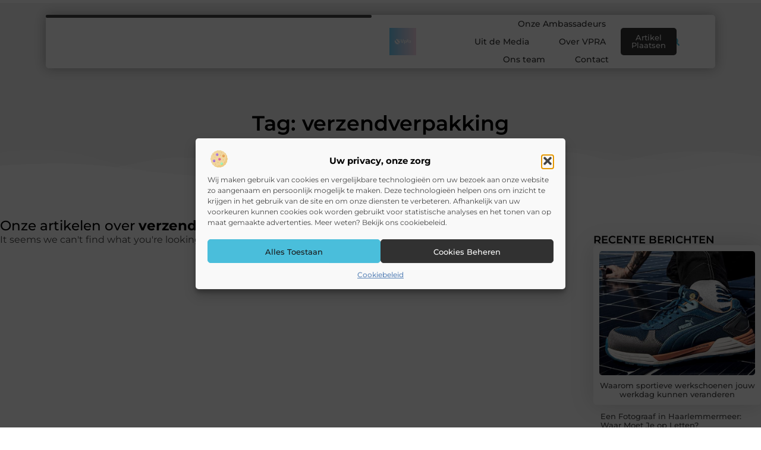

--- FILE ---
content_type: text/css
request_url: https://vpra.nl/wp-content/uploads/elementor/css/post-5473.css?ver=1763041044
body_size: 606
content:
.elementor-kit-5473{--e-global-color-primary:#000000;--e-global-color-secondary:#313131;--e-global-color-text:#444444;--e-global-color-accent:#4ABEDB;--e-global-color-56326ac:#F2F2F2;--e-global-color-178dca9:#34465D;--e-global-typography-primary-font-family:"Montserrat";--e-global-typography-primary-font-size:36px;--e-global-typography-primary-font-weight:600;--e-global-typography-secondary-font-family:"Montserrat";--e-global-typography-secondary-font-size:28px;--e-global-typography-secondary-font-weight:600;--e-global-typography-text-font-family:"Montserrat";--e-global-typography-text-font-size:16px;--e-global-typography-text-font-weight:400;--e-global-typography-accent-font-family:"Montserrat";--e-global-typography-accent-font-size:16px;--e-global-typography-accent-font-weight:500;--e-global-typography-918b1ea-font-family:"Montserrat";--e-global-typography-918b1ea-font-size:23px;--e-global-typography-918b1ea-font-weight:500;--e-global-typography-e8ba59f-font-family:"Montserrat";--e-global-typography-e8ba59f-font-size:15px;--e-global-typography-e8ba59f-font-weight:500;--e-global-typography-8702257-font-family:"Montserrat";--e-global-typography-8702257-font-size:14px;--e-global-typography-8702257-font-weight:500;--e-global-typography-34df2dd-font-family:"Montserrat";--e-global-typography-34df2dd-font-size:14px;--e-global-typography-34df2dd-font-weight:400;--e-global-typography-b1562e3-font-family:"Montserrat";--e-global-typography-b1562e3-font-size:13px;--e-global-typography-b1562e3-font-weight:400;}.elementor-kit-5473 e-page-transition{background-color:#FFBC7D;}.elementor-section.elementor-section-boxed > .elementor-container{max-width:1140px;}.e-con{--container-max-width:1140px;}.elementor-widget:not(:last-child){margin-block-end:20px;}.elementor-element{--widgets-spacing:20px 20px;--widgets-spacing-row:20px;--widgets-spacing-column:20px;}{}h1.entry-title{display:var(--page-title-display);}.site-header .site-branding{flex-direction:column;align-items:stretch;}.site-header{padding-inline-end:0px;padding-inline-start:0px;}.site-footer .site-branding{flex-direction:column;align-items:stretch;}@media(max-width:1024px){.elementor-kit-5473{--e-global-typography-primary-font-size:34px;--e-global-typography-secondary-font-size:26px;--e-global-typography-text-font-size:15px;--e-global-typography-accent-font-size:15px;--e-global-typography-918b1ea-font-size:22px;--e-global-typography-e8ba59f-font-size:14px;--e-global-typography-8702257-font-size:13px;--e-global-typography-34df2dd-font-size:13px;--e-global-typography-b1562e3-font-size:12px;}.elementor-section.elementor-section-boxed > .elementor-container{max-width:1024px;}.e-con{--container-max-width:1024px;}}@media(max-width:767px){.elementor-kit-5473{--e-global-typography-primary-font-size:28px;--e-global-typography-secondary-font-size:21px;--e-global-typography-text-font-size:14px;--e-global-typography-accent-font-size:14px;--e-global-typography-918b1ea-font-size:18px;--e-global-typography-e8ba59f-font-size:13px;--e-global-typography-8702257-font-size:12px;--e-global-typography-34df2dd-font-size:12px;--e-global-typography-b1562e3-font-size:12px;}.elementor-section.elementor-section-boxed > .elementor-container{max-width:767px;}.e-con{--container-max-width:767px;}}

--- FILE ---
content_type: text/css
request_url: https://vpra.nl/wp-content/uploads/elementor/css/post-5709.css?ver=1763041044
body_size: 2849
content:
.elementor-5709 .elementor-element.elementor-element-5d187a68{--display:flex;--flex-direction:column;--container-widget-width:calc( ( 1 - var( --container-widget-flex-grow ) ) * 100% );--container-widget-height:initial;--container-widget-flex-grow:0;--container-widget-align-self:initial;--flex-wrap-mobile:wrap;--justify-content:center;--align-items:center;--gap:0px 0px;--row-gap:0px;--column-gap:0px;--flex-wrap:wrap;--padding-top:0%;--padding-bottom:0%;--padding-left:6%;--padding-right:6%;--z-index:200;}.elementor-5709 .elementor-element.elementor-element-5d187a68:not(.elementor-motion-effects-element-type-background), .elementor-5709 .elementor-element.elementor-element-5d187a68 > .elementor-motion-effects-container > .elementor-motion-effects-layer{background-color:#00000000;}.elementor-5709 .elementor-element.elementor-element-98ad219{--display:flex;--flex-direction:row;--container-widget-width:initial;--container-widget-height:100%;--container-widget-flex-grow:1;--container-widget-align-self:stretch;--flex-wrap-mobile:wrap;--justify-content:space-between;--gap:0px 0px;--row-gap:0px;--column-gap:0px;--flex-wrap:wrap;border-style:none;--border-style:none;--border-radius:5px 5px 5px 5px;box-shadow:0px 0px 20px 0px rgba(0, 0, 0, 0.32);--margin-top:25px;--margin-bottom:0px;--margin-left:0px;--margin-right:0px;--padding-top:0px;--padding-bottom:0px;--padding-left:0px;--padding-right:0px;--z-index:1000;}.elementor-5709 .elementor-element.elementor-element-98ad219:not(.elementor-motion-effects-element-type-background), .elementor-5709 .elementor-element.elementor-element-98ad219 > .elementor-motion-effects-container > .elementor-motion-effects-layer{background-color:#FFFFFF;}.elementor-5709 .elementor-element.elementor-element-98ad219:hover{border-style:none;}.elementor-5709 .elementor-element.elementor-element-98ad219, .elementor-5709 .elementor-element.elementor-element-98ad219::before{--border-transition:0.3s;}.elementor-widget-progress-tracker .current-progress-percentage{font-family:var( --e-global-typography-text-font-family ), Sans-serif;font-size:var( --e-global-typography-text-font-size );font-weight:var( --e-global-typography-text-font-weight );}.elementor-5709 .elementor-element.elementor-element-1dd40754 .current-progress{background-color:var( --e-global-color-accent );}.elementor-5709 .elementor-element.elementor-element-1dd40754 .elementor-scrolling-tracker-horizontal{background-color:var( --e-global-color-text );}.elementor-5709 .elementor-element.elementor-element-1dd40754{width:100%;max-width:100%;--horizontal-progress-border:none;--progress-border-radius:0px 0px 0px 0px;--horizontal-height:5px;--horizontal-border-style:none;}.elementor-5709 .elementor-element.elementor-element-1dd40754 > .elementor-widget-container{border-style:none;border-radius:0px 0px 0px 0px;}.elementor-5709 .elementor-element.elementor-element-53e92f1c{--display:flex;--min-height:75px;--flex-direction:row;--container-widget-width:initial;--container-widget-height:100%;--container-widget-flex-grow:1;--container-widget-align-self:stretch;--flex-wrap-mobile:wrap;--justify-content:space-between;--gap:0px 0px;--row-gap:0px;--column-gap:0px;--padding-top:0px;--padding-bottom:0px;--padding-left:30px;--padding-right:30px;}.elementor-widget-theme-site-logo .widget-image-caption{color:var( --e-global-color-text );font-family:var( --e-global-typography-text-font-family ), Sans-serif;font-size:var( --e-global-typography-text-font-size );font-weight:var( --e-global-typography-text-font-weight );}.elementor-5709 .elementor-element.elementor-element-469bc951{width:var( --container-widget-width, 15% );max-width:15%;--container-widget-width:15%;--container-widget-flex-grow:0;text-align:left;}.elementor-5709 .elementor-element.elementor-element-469bc951 > .elementor-widget-container{padding:0px 0px 0px 0px;}.elementor-5709 .elementor-element.elementor-element-469bc951.elementor-element{--align-self:center;}.elementor-5709 .elementor-element.elementor-element-469bc951 img{width:58%;}.elementor-widget-nav-menu .elementor-nav-menu .elementor-item{font-family:var( --e-global-typography-primary-font-family ), Sans-serif;font-size:var( --e-global-typography-primary-font-size );font-weight:var( --e-global-typography-primary-font-weight );}.elementor-widget-nav-menu .elementor-nav-menu--main .elementor-item{color:var( --e-global-color-text );fill:var( --e-global-color-text );}.elementor-widget-nav-menu .elementor-nav-menu--main .elementor-item:hover,
					.elementor-widget-nav-menu .elementor-nav-menu--main .elementor-item.elementor-item-active,
					.elementor-widget-nav-menu .elementor-nav-menu--main .elementor-item.highlighted,
					.elementor-widget-nav-menu .elementor-nav-menu--main .elementor-item:focus{color:var( --e-global-color-accent );fill:var( --e-global-color-accent );}.elementor-widget-nav-menu .elementor-nav-menu--main:not(.e--pointer-framed) .elementor-item:before,
					.elementor-widget-nav-menu .elementor-nav-menu--main:not(.e--pointer-framed) .elementor-item:after{background-color:var( --e-global-color-accent );}.elementor-widget-nav-menu .e--pointer-framed .elementor-item:before,
					.elementor-widget-nav-menu .e--pointer-framed .elementor-item:after{border-color:var( --e-global-color-accent );}.elementor-widget-nav-menu{--e-nav-menu-divider-color:var( --e-global-color-text );}.elementor-widget-nav-menu .elementor-nav-menu--dropdown .elementor-item, .elementor-widget-nav-menu .elementor-nav-menu--dropdown  .elementor-sub-item{font-family:var( --e-global-typography-accent-font-family ), Sans-serif;font-size:var( --e-global-typography-accent-font-size );font-weight:var( --e-global-typography-accent-font-weight );}.elementor-5709 .elementor-element.elementor-element-1eb4d034{width:var( --container-widget-width, 60% );max-width:60%;--container-widget-width:60%;--container-widget-flex-grow:0;--e-nav-menu-horizontal-menu-item-margin:calc( 10px / 2 );}.elementor-5709 .elementor-element.elementor-element-1eb4d034.elementor-element{--align-self:center;--flex-grow:0;--flex-shrink:0;}.elementor-5709 .elementor-element.elementor-element-1eb4d034 .elementor-menu-toggle{margin-right:auto;background-color:#FFFFFF00;}.elementor-5709 .elementor-element.elementor-element-1eb4d034 .elementor-nav-menu .elementor-item{font-family:"Montserrat", Sans-serif;font-size:14px;font-weight:500;}.elementor-5709 .elementor-element.elementor-element-1eb4d034 .elementor-nav-menu--main .elementor-item{color:#313131;fill:#313131;padding-left:20px;padding-right:20px;padding-top:5px;padding-bottom:5px;}.elementor-5709 .elementor-element.elementor-element-1eb4d034 .elementor-nav-menu--main .elementor-item:hover,
					.elementor-5709 .elementor-element.elementor-element-1eb4d034 .elementor-nav-menu--main .elementor-item.elementor-item-active,
					.elementor-5709 .elementor-element.elementor-element-1eb4d034 .elementor-nav-menu--main .elementor-item.highlighted,
					.elementor-5709 .elementor-element.elementor-element-1eb4d034 .elementor-nav-menu--main .elementor-item:focus{color:#000000;}.elementor-5709 .elementor-element.elementor-element-1eb4d034 .elementor-nav-menu--main:not(.e--pointer-framed) .elementor-item:before,
					.elementor-5709 .elementor-element.elementor-element-1eb4d034 .elementor-nav-menu--main:not(.e--pointer-framed) .elementor-item:after{background-color:#F2F2F2;}.elementor-5709 .elementor-element.elementor-element-1eb4d034 .e--pointer-framed .elementor-item:before,
					.elementor-5709 .elementor-element.elementor-element-1eb4d034 .e--pointer-framed .elementor-item:after{border-color:#F2F2F2;}.elementor-5709 .elementor-element.elementor-element-1eb4d034 .elementor-nav-menu--main .elementor-item.elementor-item-active{color:var( --e-global-color-accent );}.elementor-5709 .elementor-element.elementor-element-1eb4d034 .elementor-nav-menu--main:not(.e--pointer-framed) .elementor-item.elementor-item-active:before,
					.elementor-5709 .elementor-element.elementor-element-1eb4d034 .elementor-nav-menu--main:not(.e--pointer-framed) .elementor-item.elementor-item-active:after{background-color:#FFFFFF;}.elementor-5709 .elementor-element.elementor-element-1eb4d034 .e--pointer-framed .elementor-item.elementor-item-active:before,
					.elementor-5709 .elementor-element.elementor-element-1eb4d034 .e--pointer-framed .elementor-item.elementor-item-active:after{border-color:#FFFFFF;}.elementor-5709 .elementor-element.elementor-element-1eb4d034 .elementor-nav-menu--main:not(.elementor-nav-menu--layout-horizontal) .elementor-nav-menu > li:not(:last-child){margin-bottom:10px;}.elementor-5709 .elementor-element.elementor-element-1eb4d034 .elementor-item:before{border-radius:5px;}.elementor-5709 .elementor-element.elementor-element-1eb4d034 .e--animation-shutter-in-horizontal .elementor-item:before{border-radius:5px 5px 0 0;}.elementor-5709 .elementor-element.elementor-element-1eb4d034 .e--animation-shutter-in-horizontal .elementor-item:after{border-radius:0 0 5px 5px;}.elementor-5709 .elementor-element.elementor-element-1eb4d034 .e--animation-shutter-in-vertical .elementor-item:before{border-radius:0 5px 5px 0;}.elementor-5709 .elementor-element.elementor-element-1eb4d034 .e--animation-shutter-in-vertical .elementor-item:after{border-radius:5px 0 0 5px;}.elementor-5709 .elementor-element.elementor-element-1eb4d034 .elementor-nav-menu--dropdown a, .elementor-5709 .elementor-element.elementor-element-1eb4d034 .elementor-menu-toggle{color:#313131;fill:#313131;}.elementor-5709 .elementor-element.elementor-element-1eb4d034 .elementor-nav-menu--dropdown a:hover,
					.elementor-5709 .elementor-element.elementor-element-1eb4d034 .elementor-nav-menu--dropdown a:focus,
					.elementor-5709 .elementor-element.elementor-element-1eb4d034 .elementor-nav-menu--dropdown a.elementor-item-active,
					.elementor-5709 .elementor-element.elementor-element-1eb4d034 .elementor-nav-menu--dropdown a.highlighted,
					.elementor-5709 .elementor-element.elementor-element-1eb4d034 .elementor-menu-toggle:hover,
					.elementor-5709 .elementor-element.elementor-element-1eb4d034 .elementor-menu-toggle:focus{color:var( --e-global-color-accent );}.elementor-5709 .elementor-element.elementor-element-1eb4d034 .elementor-nav-menu--dropdown a:hover,
					.elementor-5709 .elementor-element.elementor-element-1eb4d034 .elementor-nav-menu--dropdown a:focus,
					.elementor-5709 .elementor-element.elementor-element-1eb4d034 .elementor-nav-menu--dropdown a.elementor-item-active,
					.elementor-5709 .elementor-element.elementor-element-1eb4d034 .elementor-nav-menu--dropdown a.highlighted{background-color:#F2F2F2;}.elementor-5709 .elementor-element.elementor-element-1eb4d034 .elementor-nav-menu--dropdown a.elementor-item-active{color:var( --e-global-color-accent );background-color:#F2F2F2;}.elementor-5709 .elementor-element.elementor-element-1eb4d034 .elementor-nav-menu--dropdown .elementor-item, .elementor-5709 .elementor-element.elementor-element-1eb4d034 .elementor-nav-menu--dropdown  .elementor-sub-item{font-family:"Montserrat", Sans-serif;font-size:14px;font-weight:500;}.elementor-5709 .elementor-element.elementor-element-1eb4d034 .elementor-nav-menu--dropdown{border-style:none;border-radius:0px 0px 0px 0px;}.elementor-5709 .elementor-element.elementor-element-1eb4d034 .elementor-nav-menu--dropdown li:first-child a{border-top-left-radius:0px;border-top-right-radius:0px;}.elementor-5709 .elementor-element.elementor-element-1eb4d034 .elementor-nav-menu--dropdown li:last-child a{border-bottom-right-radius:0px;border-bottom-left-radius:0px;}.elementor-5709 .elementor-element.elementor-element-1eb4d034 .elementor-nav-menu--main .elementor-nav-menu--dropdown, .elementor-5709 .elementor-element.elementor-element-1eb4d034 .elementor-nav-menu__container.elementor-nav-menu--dropdown{box-shadow:0px 1px 5px 0px rgba(0, 0, 0, 0.32);}.elementor-5709 .elementor-element.elementor-element-1eb4d034 .elementor-nav-menu--dropdown a{padding-left:10px;padding-right:10px;padding-top:10px;padding-bottom:10px;}.elementor-5709 .elementor-element.elementor-element-1eb4d034 .elementor-nav-menu--dropdown li:not(:last-child){border-style:solid;border-color:#F2F2F2;border-bottom-width:1px;}.elementor-5709 .elementor-element.elementor-element-1eb4d034 .elementor-nav-menu--main > .elementor-nav-menu > li > .elementor-nav-menu--dropdown, .elementor-5709 .elementor-element.elementor-element-1eb4d034 .elementor-nav-menu__container.elementor-nav-menu--dropdown{margin-top:28px !important;}.elementor-5709 .elementor-element.elementor-element-1eb4d034 div.elementor-menu-toggle{color:var( --e-global-color-accent );}.elementor-5709 .elementor-element.elementor-element-1eb4d034 div.elementor-menu-toggle svg{fill:var( --e-global-color-accent );}.elementor-5709 .elementor-element.elementor-element-1eb4d034 div.elementor-menu-toggle:hover, .elementor-5709 .elementor-element.elementor-element-1eb4d034 div.elementor-menu-toggle:focus{color:#444444;}.elementor-5709 .elementor-element.elementor-element-1eb4d034 div.elementor-menu-toggle:hover svg, .elementor-5709 .elementor-element.elementor-element-1eb4d034 div.elementor-menu-toggle:focus svg{fill:#444444;}.elementor-5709 .elementor-element.elementor-element-55159353{--display:flex;--flex-direction:row-reverse;--container-widget-width:initial;--container-widget-height:100%;--container-widget-flex-grow:1;--container-widget-align-self:stretch;--flex-wrap-mobile:wrap-reverse;--justify-content:flex-start;--gap:0px 0px;--row-gap:0px;--column-gap:0px;--padding-top:0px;--padding-bottom:0px;--padding-left:0px;--padding-right:0px;}.elementor-widget-search-form input[type="search"].elementor-search-form__input{font-family:var( --e-global-typography-text-font-family ), Sans-serif;font-size:var( --e-global-typography-text-font-size );font-weight:var( --e-global-typography-text-font-weight );}.elementor-widget-search-form .elementor-search-form__input,
					.elementor-widget-search-form .elementor-search-form__icon,
					.elementor-widget-search-form .elementor-lightbox .dialog-lightbox-close-button,
					.elementor-widget-search-form .elementor-lightbox .dialog-lightbox-close-button:hover,
					.elementor-widget-search-form.elementor-search-form--skin-full_screen input[type="search"].elementor-search-form__input{color:var( --e-global-color-text );fill:var( --e-global-color-text );}.elementor-widget-search-form .elementor-search-form__submit{font-family:var( --e-global-typography-text-font-family ), Sans-serif;font-size:var( --e-global-typography-text-font-size );font-weight:var( --e-global-typography-text-font-weight );background-color:var( --e-global-color-secondary );}.elementor-5709 .elementor-element.elementor-element-1aa0a4e6{width:auto;max-width:auto;}.elementor-5709 .elementor-element.elementor-element-1aa0a4e6.elementor-element{--align-self:center;}.elementor-5709 .elementor-element.elementor-element-1aa0a4e6 .elementor-search-form__toggle{--e-search-form-toggle-size:38px;--e-search-form-toggle-color:var( --e-global-color-accent );--e-search-form-toggle-background-color:#F2F2F200;--e-search-form-toggle-icon-size:calc(36em / 100);--e-search-form-toggle-border-radius:100px;}.elementor-5709 .elementor-element.elementor-element-1aa0a4e6.elementor-search-form--skin-full_screen .elementor-search-form__container{background-color:#000000AB;}.elementor-5709 .elementor-element.elementor-element-1aa0a4e6 input[type="search"].elementor-search-form__input{font-family:"Montserrat", Sans-serif;font-size:16px;font-weight:400;}.elementor-5709 .elementor-element.elementor-element-1aa0a4e6 .elementor-search-form__input,
					.elementor-5709 .elementor-element.elementor-element-1aa0a4e6 .elementor-search-form__icon,
					.elementor-5709 .elementor-element.elementor-element-1aa0a4e6 .elementor-lightbox .dialog-lightbox-close-button,
					.elementor-5709 .elementor-element.elementor-element-1aa0a4e6 .elementor-lightbox .dialog-lightbox-close-button:hover,
					.elementor-5709 .elementor-element.elementor-element-1aa0a4e6.elementor-search-form--skin-full_screen input[type="search"].elementor-search-form__input{color:#FFFFFF;fill:#FFFFFF;}.elementor-5709 .elementor-element.elementor-element-1aa0a4e6:not(.elementor-search-form--skin-full_screen) .elementor-search-form__container{border-color:#F2F2F2;}.elementor-5709 .elementor-element.elementor-element-1aa0a4e6.elementor-search-form--skin-full_screen input[type="search"].elementor-search-form__input{border-color:#F2F2F2;}.elementor-5709 .elementor-element.elementor-element-1aa0a4e6 .elementor-search-form__toggle:hover{--e-search-form-toggle-color:#000000;--e-search-form-toggle-background-color:#FFFFFF;}.elementor-5709 .elementor-element.elementor-element-1aa0a4e6 .elementor-search-form__toggle:focus{--e-search-form-toggle-color:#000000;--e-search-form-toggle-background-color:#FFFFFF;}.elementor-widget-button .elementor-button{background-color:var( --e-global-color-accent );font-family:var( --e-global-typography-accent-font-family ), Sans-serif;font-size:var( --e-global-typography-accent-font-size );font-weight:var( --e-global-typography-accent-font-weight );}.elementor-5709 .elementor-element.elementor-element-2c929292 .elementor-button{background-color:#313131;font-family:"Montserrat", Sans-serif;font-size:13px;font-weight:500;fill:var( --e-global-color-56326ac );color:var( --e-global-color-56326ac );border-radius:5px 5px 5px 5px;padding:10px 18px 10px 18px;}.elementor-5709 .elementor-element.elementor-element-2c929292 .elementor-button:hover, .elementor-5709 .elementor-element.elementor-element-2c929292 .elementor-button:focus{background-color:var( --e-global-color-accent );color:var( --e-global-color-primary );}.elementor-5709 .elementor-element.elementor-element-2c929292.elementor-element{--align-self:center;}.elementor-5709 .elementor-element.elementor-element-2c929292 .elementor-button:hover svg, .elementor-5709 .elementor-element.elementor-element-2c929292 .elementor-button:focus svg{fill:var( --e-global-color-primary );}.elementor-widget-icon.elementor-view-stacked .elementor-icon{background-color:var( --e-global-color-primary );}.elementor-widget-icon.elementor-view-framed .elementor-icon, .elementor-widget-icon.elementor-view-default .elementor-icon{color:var( --e-global-color-primary );border-color:var( --e-global-color-primary );}.elementor-widget-icon.elementor-view-framed .elementor-icon, .elementor-widget-icon.elementor-view-default .elementor-icon svg{fill:var( --e-global-color-primary );}.elementor-5709 .elementor-element.elementor-element-2de9cbff{width:auto;max-width:auto;bottom:70px;}.elementor-5709 .elementor-element.elementor-element-2de9cbff > .elementor-widget-container{margin:0px 1px -5px 0px;padding:0px 0px 0px 0px;}body:not(.rtl) .elementor-5709 .elementor-element.elementor-element-2de9cbff{right:50px;}body.rtl .elementor-5709 .elementor-element.elementor-element-2de9cbff{left:50px;}.elementor-5709 .elementor-element.elementor-element-2de9cbff .elementor-icon-wrapper{text-align:center;}.elementor-5709 .elementor-element.elementor-element-2de9cbff.elementor-view-stacked .elementor-icon{background-color:#FFFFFFA6;color:var( --e-global-color-accent );}.elementor-5709 .elementor-element.elementor-element-2de9cbff.elementor-view-framed .elementor-icon, .elementor-5709 .elementor-element.elementor-element-2de9cbff.elementor-view-default .elementor-icon{color:#FFFFFFA6;border-color:#FFFFFFA6;}.elementor-5709 .elementor-element.elementor-element-2de9cbff.elementor-view-framed .elementor-icon, .elementor-5709 .elementor-element.elementor-element-2de9cbff.elementor-view-default .elementor-icon svg{fill:#FFFFFFA6;}.elementor-5709 .elementor-element.elementor-element-2de9cbff.elementor-view-framed .elementor-icon{background-color:var( --e-global-color-accent );}.elementor-5709 .elementor-element.elementor-element-2de9cbff.elementor-view-stacked .elementor-icon svg{fill:var( --e-global-color-accent );}.elementor-5709 .elementor-element.elementor-element-2de9cbff.elementor-view-stacked .elementor-icon:hover{background-color:#FFFFFFA6;color:var( --e-global-color-accent );}.elementor-5709 .elementor-element.elementor-element-2de9cbff.elementor-view-framed .elementor-icon:hover, .elementor-5709 .elementor-element.elementor-element-2de9cbff.elementor-view-default .elementor-icon:hover{color:#FFFFFFA6;border-color:#FFFFFFA6;}.elementor-5709 .elementor-element.elementor-element-2de9cbff.elementor-view-framed .elementor-icon:hover, .elementor-5709 .elementor-element.elementor-element-2de9cbff.elementor-view-default .elementor-icon:hover svg{fill:#FFFFFFA6;}.elementor-5709 .elementor-element.elementor-element-2de9cbff.elementor-view-framed .elementor-icon:hover{background-color:var( --e-global-color-accent );}.elementor-5709 .elementor-element.elementor-element-2de9cbff.elementor-view-stacked .elementor-icon:hover svg{fill:var( --e-global-color-accent );}.elementor-5709 .elementor-element.elementor-element-2de9cbff .elementor-icon{font-size:20px;padding:12px;border-radius:50px 50px 50px 50px;}.elementor-5709 .elementor-element.elementor-element-2de9cbff .elementor-icon svg{height:20px;}.elementor-theme-builder-content-area{height:400px;}.elementor-location-header:before, .elementor-location-footer:before{content:"";display:table;clear:both;}@media(max-width:1024px){.elementor-5709 .elementor-element.elementor-element-5d187a68{--margin-top:0%;--margin-bottom:0%;--margin-left:0%;--margin-right:0%;--padding-top:3%;--padding-bottom:0%;--padding-left:2%;--padding-right:2%;}.elementor-5709 .elementor-element.elementor-element-98ad219{--min-height:75px;--flex-direction:row;--container-widget-width:initial;--container-widget-height:100%;--container-widget-flex-grow:1;--container-widget-align-self:stretch;--flex-wrap-mobile:wrap;--justify-content:space-between;--gap:0px 0px;--row-gap:0px;--column-gap:0px;--margin-top:0px;--margin-bottom:0px;--margin-left:0px;--margin-right:0px;}.elementor-widget-progress-tracker .current-progress-percentage{font-size:var( --e-global-typography-text-font-size );}.elementor-5709 .elementor-element.elementor-element-53e92f1c{--min-height:70px;--padding-top:0px;--padding-bottom:0px;--padding-left:15px;--padding-right:15px;}.elementor-widget-theme-site-logo .widget-image-caption{font-size:var( --e-global-typography-text-font-size );}.elementor-5709 .elementor-element.elementor-element-469bc951 > .elementor-widget-container{margin:0% 0% 0% 0%;}.elementor-5709 .elementor-element.elementor-element-469bc951{--container-widget-width:50%;--container-widget-flex-grow:0;width:var( --container-widget-width, 50% );max-width:50%;text-align:center;}.elementor-5709 .elementor-element.elementor-element-469bc951 img{width:35%;}.elementor-widget-nav-menu .elementor-nav-menu .elementor-item{font-size:var( --e-global-typography-primary-font-size );}.elementor-widget-nav-menu .elementor-nav-menu--dropdown .elementor-item, .elementor-widget-nav-menu .elementor-nav-menu--dropdown  .elementor-sub-item{font-size:var( --e-global-typography-accent-font-size );}.elementor-5709 .elementor-element.elementor-element-1eb4d034{width:var( --container-widget-width, 26% );max-width:26%;--container-widget-width:26%;--container-widget-flex-grow:0;--e-nav-menu-horizontal-menu-item-margin:calc( 20px / 2 );--nav-menu-icon-size:33px;}.elementor-5709 .elementor-element.elementor-element-1eb4d034 > .elementor-widget-container{margin:0px 0px 0px 0px;padding:0px 0px 0px 0px;}.elementor-5709 .elementor-element.elementor-element-1eb4d034.elementor-element{--order:-99999 /* order start hack */;}.elementor-5709 .elementor-element.elementor-element-1eb4d034 .elementor-nav-menu .elementor-item{font-size:13px;}.elementor-5709 .elementor-element.elementor-element-1eb4d034 .elementor-nav-menu--main:not(.elementor-nav-menu--layout-horizontal) .elementor-nav-menu > li:not(:last-child){margin-bottom:20px;}.elementor-5709 .elementor-element.elementor-element-1eb4d034 .elementor-nav-menu--dropdown .elementor-item, .elementor-5709 .elementor-element.elementor-element-1eb4d034 .elementor-nav-menu--dropdown  .elementor-sub-item{font-size:12.5px;}.elementor-5709 .elementor-element.elementor-element-1eb4d034 .elementor-nav-menu--dropdown{border-radius:3px 3px 3px 3px;}.elementor-5709 .elementor-element.elementor-element-1eb4d034 .elementor-nav-menu--dropdown li:first-child a{border-top-left-radius:3px;border-top-right-radius:3px;}.elementor-5709 .elementor-element.elementor-element-1eb4d034 .elementor-nav-menu--dropdown li:last-child a{border-bottom-right-radius:3px;border-bottom-left-radius:3px;}.elementor-5709 .elementor-element.elementor-element-1eb4d034 .elementor-nav-menu--main > .elementor-nav-menu > li > .elementor-nav-menu--dropdown, .elementor-5709 .elementor-element.elementor-element-1eb4d034 .elementor-nav-menu__container.elementor-nav-menu--dropdown{margin-top:30px !important;}.elementor-5709 .elementor-element.elementor-element-55159353{--flex-direction:row-reverse;--container-widget-width:initial;--container-widget-height:100%;--container-widget-flex-grow:1;--container-widget-align-self:stretch;--flex-wrap-mobile:wrap-reverse;--justify-content:flex-start;--gap:0px 0px;--row-gap:0px;--column-gap:0px;--padding-top:0px;--padding-bottom:0px;--padding-left:0px;--padding-right:0px;}.elementor-widget-search-form input[type="search"].elementor-search-form__input{font-size:var( --e-global-typography-text-font-size );}.elementor-widget-search-form .elementor-search-form__submit{font-size:var( --e-global-typography-text-font-size );}.elementor-5709 .elementor-element.elementor-element-1aa0a4e6.elementor-element{--align-self:center;}.elementor-5709 .elementor-element.elementor-element-1aa0a4e6 input[type="search"].elementor-search-form__input{font-size:15px;}.elementor-widget-button .elementor-button{font-size:var( --e-global-typography-accent-font-size );}.elementor-5709 .elementor-element.elementor-element-2c929292 .elementor-button{font-size:12px;padding:9px 15px 9px 15px;}body:not(.rtl) .elementor-5709 .elementor-element.elementor-element-2de9cbff{right:30px;}body.rtl .elementor-5709 .elementor-element.elementor-element-2de9cbff{left:30px;}.elementor-5709 .elementor-element.elementor-element-2de9cbff{bottom:80px;}.elementor-5709 .elementor-element.elementor-element-2de9cbff .elementor-icon{font-size:18px;}.elementor-5709 .elementor-element.elementor-element-2de9cbff .elementor-icon svg{height:18px;}}@media(max-width:767px){.elementor-5709 .elementor-element.elementor-element-5d187a68{--margin-top:0%;--margin-bottom:0%;--margin-left:0%;--margin-right:0%;--padding-top:6%;--padding-bottom:0%;--padding-left:4%;--padding-right:4%;}.elementor-5709 .elementor-element.elementor-element-98ad219{--min-height:65px;--flex-direction:row;--container-widget-width:initial;--container-widget-height:100%;--container-widget-flex-grow:1;--container-widget-align-self:stretch;--flex-wrap-mobile:wrap;--justify-content:space-between;--gap:0px 0px;--row-gap:0px;--column-gap:0px;--padding-top:0%;--padding-bottom:0%;--padding-left:0%;--padding-right:0%;}.elementor-widget-progress-tracker .current-progress-percentage{font-size:var( --e-global-typography-text-font-size );}.elementor-5709 .elementor-element.elementor-element-53e92f1c{--min-height:65px;--padding-top:0px;--padding-bottom:0px;--padding-left:15px;--padding-right:7px;}.elementor-widget-theme-site-logo .widget-image-caption{font-size:var( --e-global-typography-text-font-size );}.elementor-5709 .elementor-element.elementor-element-469bc951 > .elementor-widget-container{padding:0% 0% 0% 0%;}.elementor-5709 .elementor-element.elementor-element-469bc951{--container-widget-width:45%;--container-widget-flex-grow:0;width:var( --container-widget-width, 45% );max-width:45%;text-align:left;}.elementor-5709 .elementor-element.elementor-element-469bc951 img{width:75%;}.elementor-widget-nav-menu .elementor-nav-menu .elementor-item{font-size:var( --e-global-typography-primary-font-size );}.elementor-widget-nav-menu .elementor-nav-menu--dropdown .elementor-item, .elementor-widget-nav-menu .elementor-nav-menu--dropdown  .elementor-sub-item{font-size:var( --e-global-typography-accent-font-size );}.elementor-5709 .elementor-element.elementor-element-1eb4d034{width:var( --container-widget-width, 14% );max-width:14%;--container-widget-width:14%;--container-widget-flex-grow:0;--nav-menu-icon-size:30px;}.elementor-5709 .elementor-element.elementor-element-1eb4d034 > .elementor-widget-container{margin:5px 0px 0px 0px;padding:0px 0px 0px 0px;}.elementor-5709 .elementor-element.elementor-element-1eb4d034.elementor-element{--align-self:center;--order:99999 /* order end hack */;}.elementor-5709 .elementor-element.elementor-element-1eb4d034 .elementor-nav-menu .elementor-item{font-size:12px;}.elementor-5709 .elementor-element.elementor-element-1eb4d034 .elementor-nav-menu--dropdown .elementor-item, .elementor-5709 .elementor-element.elementor-element-1eb4d034 .elementor-nav-menu--dropdown  .elementor-sub-item{font-size:12px;}.elementor-5709 .elementor-element.elementor-element-1eb4d034 .elementor-nav-menu--dropdown{border-radius:5px 5px 5px 5px;}.elementor-5709 .elementor-element.elementor-element-1eb4d034 .elementor-nav-menu--dropdown li:first-child a{border-top-left-radius:5px;border-top-right-radius:5px;}.elementor-5709 .elementor-element.elementor-element-1eb4d034 .elementor-nav-menu--dropdown li:last-child a{border-bottom-right-radius:5px;border-bottom-left-radius:5px;}.elementor-5709 .elementor-element.elementor-element-1eb4d034 .elementor-nav-menu--dropdown a{padding-top:10px;padding-bottom:10px;}.elementor-5709 .elementor-element.elementor-element-55159353{--width:35%;--justify-content:center;--align-items:flex-start;--container-widget-width:calc( ( 1 - var( --container-widget-flex-grow ) ) * 100% );--padding-top:0px;--padding-bottom:0px;--padding-left:0px;--padding-right:0px;}.elementor-5709 .elementor-element.elementor-element-55159353.e-con{--align-self:center;}.elementor-widget-search-form input[type="search"].elementor-search-form__input{font-size:var( --e-global-typography-text-font-size );}.elementor-widget-search-form .elementor-search-form__submit{font-size:var( --e-global-typography-text-font-size );}.elementor-5709 .elementor-element.elementor-element-1aa0a4e6.elementor-element{--order:-99999 /* order start hack */;}.elementor-5709 .elementor-element.elementor-element-1aa0a4e6 input[type="search"].elementor-search-form__input{font-size:15px;}.elementor-widget-button .elementor-button{font-size:var( --e-global-typography-accent-font-size );}.elementor-5709 .elementor-element.elementor-element-2c929292{width:var( --container-widget-width, 100% );max-width:100%;--container-widget-width:100%;--container-widget-flex-grow:0;}.elementor-5709 .elementor-element.elementor-element-2c929292 .elementor-button{font-size:11px;padding:8px 10px 8px 10px;}body:not(.rtl) .elementor-5709 .elementor-element.elementor-element-2de9cbff{right:20px;}body.rtl .elementor-5709 .elementor-element.elementor-element-2de9cbff{left:20px;}.elementor-5709 .elementor-element.elementor-element-2de9cbff{bottom:70px;}.elementor-5709 .elementor-element.elementor-element-2de9cbff .elementor-icon{font-size:15px;}.elementor-5709 .elementor-element.elementor-element-2de9cbff .elementor-icon svg{height:15px;}}@media(min-width:768px){.elementor-5709 .elementor-element.elementor-element-5d187a68{--width:100%;}.elementor-5709 .elementor-element.elementor-element-98ad219{--width:100%;}.elementor-5709 .elementor-element.elementor-element-55159353{--width:18%;}}@media(max-width:1024px) and (min-width:768px){.elementor-5709 .elementor-element.elementor-element-98ad219{--width:100%;}.elementor-5709 .elementor-element.elementor-element-55159353{--width:30%;}}

--- FILE ---
content_type: text/css
request_url: https://vpra.nl/wp-content/uploads/elementor/css/post-5712.css?ver=1763041044
body_size: 3402
content:
.elementor-5712 .elementor-element.elementor-element-646f187d{--display:flex;--flex-direction:column;--container-widget-width:100%;--container-widget-height:initial;--container-widget-flex-grow:0;--container-widget-align-self:initial;--flex-wrap-mobile:wrap;--gap:0px 0px;--row-gap:0px;--column-gap:0px;box-shadow:0px 0px 40px 0px rgba(0, 0, 0, 0.16);--margin-top:3%;--margin-bottom:0%;--margin-left:0%;--margin-right:0%;--padding-top:0%;--padding-bottom:0%;--padding-left:0%;--padding-right:0%;}.elementor-5712 .elementor-element.elementor-element-646f187d:not(.elementor-motion-effects-element-type-background), .elementor-5712 .elementor-element.elementor-element-646f187d > .elementor-motion-effects-container > .elementor-motion-effects-layer{background-color:#F2F2F2;}.elementor-5712 .elementor-element.elementor-element-626fed75{--display:flex;--flex-direction:row;--container-widget-width:initial;--container-widget-height:100%;--container-widget-flex-grow:1;--container-widget-align-self:stretch;--flex-wrap-mobile:wrap;--justify-content:space-between;--gap:0px 0px;--row-gap:0px;--column-gap:0px;border-style:none;--border-style:none;--padding-top:0%;--padding-bottom:0%;--padding-left:0%;--padding-right:0%;}.elementor-5712 .elementor-element.elementor-element-626fed75:hover{border-style:none;}.elementor-5712 .elementor-element.elementor-element-626fed75, .elementor-5712 .elementor-element.elementor-element-626fed75::before{--border-transition:0.3s;}.elementor-5712 .elementor-element.elementor-element-7edb9a15{--display:flex;--flex-direction:row;--container-widget-width:calc( ( 1 - var( --container-widget-flex-grow ) ) * 100% );--container-widget-height:100%;--container-widget-flex-grow:1;--container-widget-align-self:stretch;--flex-wrap-mobile:wrap;--justify-content:space-between;--align-items:center;--gap:0px 0px;--row-gap:0px;--column-gap:0px;--flex-wrap:wrap;--background-transition:0.3s;--padding-top:3.5%;--padding-bottom:3.5%;--padding-left:9%;--padding-right:2%;}.elementor-5712 .elementor-element.elementor-element-7edb9a15:not(.elementor-motion-effects-element-type-background), .elementor-5712 .elementor-element.elementor-element-7edb9a15 > .elementor-motion-effects-container > .elementor-motion-effects-layer{background-color:#FFFFFF;}.elementor-5712 .elementor-element.elementor-element-7edb9a15.e-con{--flex-grow:0;--flex-shrink:0;}.elementor-widget-image .widget-image-caption{color:var( --e-global-color-text );font-family:var( --e-global-typography-text-font-family ), Sans-serif;font-size:var( --e-global-typography-text-font-size );font-weight:var( --e-global-typography-text-font-weight );}.elementor-5712 .elementor-element.elementor-element-3d35fb5c{width:var( --container-widget-width, 18% );max-width:18%;--container-widget-width:18%;--container-widget-flex-grow:0;text-align:left;}.elementor-5712 .elementor-element.elementor-element-3d35fb5c > .elementor-widget-container{margin:0px 0px 30px 0px;}.elementor-5712 .elementor-element.elementor-element-3d35fb5c.elementor-element{--align-self:center;}.elementor-5712 .elementor-element.elementor-element-3d35fb5c img{width:95%;}.elementor-5712 .elementor-element.elementor-element-72269b33{--display:flex;--flex-direction:column;--container-widget-width:100%;--container-widget-height:initial;--container-widget-flex-grow:0;--container-widget-align-self:initial;--flex-wrap-mobile:wrap;--justify-content:flex-start;--gap:10px 10px;--row-gap:10px;--column-gap:10px;--flex-wrap:wrap;--padding-top:0%;--padding-bottom:0%;--padding-left:0%;--padding-right:04%;}.elementor-5712 .elementor-element.elementor-element-72269b33.e-con{--flex-grow:0;--flex-shrink:0;}.elementor-widget-heading .elementor-heading-title{font-family:var( --e-global-typography-primary-font-family ), Sans-serif;font-size:var( --e-global-typography-primary-font-size );font-weight:var( --e-global-typography-primary-font-weight );color:var( --e-global-color-primary );}.elementor-5712 .elementor-element.elementor-element-1f81aca6 .elementor-heading-title{font-family:"Montserrat", Sans-serif;font-size:21px;font-weight:700;text-transform:uppercase;color:var( --e-global-color-secondary );}.elementor-5712 .elementor-element.elementor-element-12ebc9f{text-align:left;}.elementor-5712 .elementor-element.elementor-element-12ebc9f .elementor-heading-title{font-family:"Montserrat", Sans-serif;font-size:16px;font-weight:500;color:#818181;}.elementor-5712 .elementor-element.elementor-element-66f69069{--display:flex;--gap:17px 17px;--row-gap:17px;--column-gap:17px;--margin-top:0%;--margin-bottom:0%;--margin-left:0%;--margin-right:0%;--padding-top:3%;--padding-bottom:2.5%;--padding-left:0%;--padding-right:010%;}.elementor-5712 .elementor-element.elementor-element-2960cebd .elementor-heading-title{font-family:"Montserrat", Sans-serif;font-size:17px;font-weight:600;color:var( --e-global-color-secondary );}.elementor-widget-posts .elementor-button{background-color:var( --e-global-color-accent );font-family:var( --e-global-typography-accent-font-family ), Sans-serif;font-size:var( --e-global-typography-accent-font-size );font-weight:var( --e-global-typography-accent-font-weight );}.elementor-widget-posts .elementor-post__title, .elementor-widget-posts .elementor-post__title a{color:var( --e-global-color-secondary );font-family:var( --e-global-typography-primary-font-family ), Sans-serif;font-size:var( --e-global-typography-primary-font-size );font-weight:var( --e-global-typography-primary-font-weight );}.elementor-widget-posts .elementor-post__meta-data{font-family:var( --e-global-typography-secondary-font-family ), Sans-serif;font-size:var( --e-global-typography-secondary-font-size );font-weight:var( --e-global-typography-secondary-font-weight );}.elementor-widget-posts .elementor-post__excerpt p{font-family:var( --e-global-typography-text-font-family ), Sans-serif;font-size:var( --e-global-typography-text-font-size );font-weight:var( --e-global-typography-text-font-weight );}.elementor-widget-posts .elementor-post__read-more{color:var( --e-global-color-accent );}.elementor-widget-posts a.elementor-post__read-more{font-family:var( --e-global-typography-accent-font-family ), Sans-serif;font-size:var( --e-global-typography-accent-font-size );font-weight:var( --e-global-typography-accent-font-weight );}.elementor-widget-posts .elementor-post__card .elementor-post__badge{background-color:var( --e-global-color-accent );font-family:var( --e-global-typography-accent-font-family ), Sans-serif;font-weight:var( --e-global-typography-accent-font-weight );}.elementor-widget-posts .elementor-pagination{font-family:var( --e-global-typography-secondary-font-family ), Sans-serif;font-size:var( --e-global-typography-secondary-font-size );font-weight:var( --e-global-typography-secondary-font-weight );}.elementor-widget-posts .e-load-more-message{font-family:var( --e-global-typography-secondary-font-family ), Sans-serif;font-size:var( --e-global-typography-secondary-font-size );font-weight:var( --e-global-typography-secondary-font-weight );}.elementor-5712 .elementor-element.elementor-element-5fec5416{--grid-row-gap:20px;--grid-column-gap:30px;}.elementor-5712 .elementor-element.elementor-element-5fec5416 .elementor-posts-container .elementor-post__thumbnail{padding-bottom:calc( 1 * 100% );}.elementor-5712 .elementor-element.elementor-element-5fec5416:after{content:"1";}.elementor-5712 .elementor-element.elementor-element-5fec5416 .elementor-post__thumbnail__link{width:9%;}.elementor-5712 .elementor-element.elementor-element-5fec5416 .elementor-post__text{padding:0px 50px 0px 10px;}.elementor-5712 .elementor-element.elementor-element-5fec5416 .elementor-post__thumbnail{border-radius:50px 50px 50px 50px;}.elementor-5712 .elementor-element.elementor-element-5fec5416.elementor-posts--thumbnail-left .elementor-post__thumbnail__link{margin-right:20px;}.elementor-5712 .elementor-element.elementor-element-5fec5416.elementor-posts--thumbnail-right .elementor-post__thumbnail__link{margin-left:20px;}.elementor-5712 .elementor-element.elementor-element-5fec5416.elementor-posts--thumbnail-top .elementor-post__thumbnail__link{margin-bottom:20px;}.elementor-5712 .elementor-element.elementor-element-5fec5416 .elementor-post__title, .elementor-5712 .elementor-element.elementor-element-5fec5416 .elementor-post__title a{color:var( --e-global-color-text );font-family:"Montserrat", Sans-serif;font-size:14px;font-weight:500;}.elementor-5712 .elementor-element.elementor-element-5fec5416 .elementor-post__title{margin-bottom:5px;}.elementor-5712 .elementor-element.elementor-element-5fec5416 .elementor-post__excerpt p{color:#5F5F5F;font-family:"Montserrat", Sans-serif;font-size:12px;font-weight:400;}.elementor-5712 .elementor-element.elementor-element-5fec5416 .elementor-post__excerpt{margin-bottom:10px;}.elementor-5712 .elementor-element.elementor-element-173bed4{--grid-row-gap:10px;--grid-column-gap:30px;}.elementor-5712 .elementor-element.elementor-element-173bed4 .elementor-post{border-style:solid;border-width:0px 0px 1px 0px;padding:0px 0px 06px 0px;border-color:#FFFFFF;}.elementor-5712 .elementor-element.elementor-element-173bed4 .elementor-post__text{padding:0px 10px 0px 10px;}.elementor-5712 .elementor-element.elementor-element-173bed4 .elementor-post__title, .elementor-5712 .elementor-element.elementor-element-173bed4 .elementor-post__title a{color:var( --e-global-color-text );font-family:"Montserrat", Sans-serif;font-size:13px;font-weight:500;}.elementor-widget-text-editor{font-family:var( --e-global-typography-text-font-family ), Sans-serif;font-size:var( --e-global-typography-text-font-size );font-weight:var( --e-global-typography-text-font-weight );color:var( --e-global-color-text );}.elementor-widget-text-editor.elementor-drop-cap-view-stacked .elementor-drop-cap{background-color:var( --e-global-color-primary );}.elementor-widget-text-editor.elementor-drop-cap-view-framed .elementor-drop-cap, .elementor-widget-text-editor.elementor-drop-cap-view-default .elementor-drop-cap{color:var( --e-global-color-primary );border-color:var( --e-global-color-primary );}.elementor-5712 .elementor-element.elementor-element-657bb183 > .elementor-widget-container{margin:0px 0px 0px 0px;}.elementor-5712 .elementor-element.elementor-element-657bb183{columns:4;font-family:"Montserrat", Sans-serif;font-size:13px;font-weight:500;color:#FF9F8E;}.elementor-5712 .elementor-element.elementor-element-6d7086a7{--display:flex;--flex-direction:row;--container-widget-width:initial;--container-widget-height:100%;--container-widget-flex-grow:1;--container-widget-align-self:stretch;--flex-wrap-mobile:wrap;--justify-content:space-between;--margin-top:0px;--margin-bottom:0px;--margin-left:0px;--margin-right:0px;--padding-top:15px;--padding-bottom:0px;--padding-left:0px;--padding-right:0px;}.elementor-5712 .elementor-element.elementor-element-5d12946d{width:var( --container-widget-width, 40% );max-width:40%;--container-widget-width:40%;--container-widget-flex-grow:0;}.elementor-5712 .elementor-element.elementor-element-5d12946d > .elementor-widget-container{margin:0px 0px 0px 0px;padding:0px 0px 0px 0px;}.elementor-5712 .elementor-element.elementor-element-5d12946d.elementor-element{--flex-grow:0;--flex-shrink:0;}.elementor-5712 .elementor-element.elementor-element-60b3559a{--grid-template-columns:repeat(0, auto);--icon-size:14px;--grid-column-gap:10px;--grid-row-gap:0px;}.elementor-5712 .elementor-element.elementor-element-60b3559a .elementor-widget-container{text-align:right;}.elementor-5712 .elementor-element.elementor-element-60b3559a.elementor-element{--align-self:flex-end;}.elementor-5712 .elementor-element.elementor-element-60b3559a .elementor-social-icon{background-color:#FFFFFF;--icon-padding:15px;border-style:solid;border-width:0px 0px 0px 0px;border-color:#FFFFFF;}.elementor-5712 .elementor-element.elementor-element-60b3559a .elementor-social-icon i{color:var( --e-global-color-text );}.elementor-5712 .elementor-element.elementor-element-60b3559a .elementor-social-icon svg{fill:var( --e-global-color-text );}.elementor-5712 .elementor-element.elementor-element-60b3559a .elementor-icon{border-radius:50px 50px 50px 50px;}.elementor-5712 .elementor-element.elementor-element-60b3559a .elementor-social-icon:hover{background-color:var( --e-global-color-accent );border-color:var( --e-global-color-accent );}.elementor-5712 .elementor-element.elementor-element-60b3559a .elementor-social-icon:hover i{color:#FFFFFF;}.elementor-5712 .elementor-element.elementor-element-60b3559a .elementor-social-icon:hover svg{fill:#FFFFFF;}.elementor-5712 .elementor-element.elementor-element-11217b33{--display:flex;--min-height:70px;--flex-direction:column;--container-widget-width:calc( ( 1 - var( --container-widget-flex-grow ) ) * 100% );--container-widget-height:initial;--container-widget-flex-grow:0;--container-widget-align-self:initial;--flex-wrap-mobile:wrap;--justify-content:center;--align-items:center;border-style:solid;--border-style:solid;border-width:0px 0px 1px 0px;--border-top-width:0px;--border-right-width:0px;--border-bottom-width:1px;--border-left-width:0px;border-color:#F2F2F24A;--border-color:#F2F2F24A;--border-radius:0px 0px 0px 0px;--padding-top:0%;--padding-bottom:0%;--padding-left:0%;--padding-right:0%;}.elementor-5712 .elementor-element.elementor-element-11217b33:not(.elementor-motion-effects-element-type-background), .elementor-5712 .elementor-element.elementor-element-11217b33 > .elementor-motion-effects-container > .elementor-motion-effects-layer{background-color:var( --e-global-color-secondary );}.elementor-5712 .elementor-element.elementor-element-11217b33:hover{border-style:solid;border-width:0px 0px 1px 0px;--border-top-width:0px;--border-right-width:0px;--border-bottom-width:1px;--border-left-width:0px;}.elementor-5712 .elementor-element.elementor-element-11217b33, .elementor-5712 .elementor-element.elementor-element-11217b33::before{--border-transition:0.3s;}.elementor-5712 .elementor-element.elementor-element-11217b33.e-con{--align-self:stretch;}.elementor-widget-nav-menu .elementor-nav-menu .elementor-item{font-family:var( --e-global-typography-primary-font-family ), Sans-serif;font-size:var( --e-global-typography-primary-font-size );font-weight:var( --e-global-typography-primary-font-weight );}.elementor-widget-nav-menu .elementor-nav-menu--main .elementor-item{color:var( --e-global-color-text );fill:var( --e-global-color-text );}.elementor-widget-nav-menu .elementor-nav-menu--main .elementor-item:hover,
					.elementor-widget-nav-menu .elementor-nav-menu--main .elementor-item.elementor-item-active,
					.elementor-widget-nav-menu .elementor-nav-menu--main .elementor-item.highlighted,
					.elementor-widget-nav-menu .elementor-nav-menu--main .elementor-item:focus{color:var( --e-global-color-accent );fill:var( --e-global-color-accent );}.elementor-widget-nav-menu .elementor-nav-menu--main:not(.e--pointer-framed) .elementor-item:before,
					.elementor-widget-nav-menu .elementor-nav-menu--main:not(.e--pointer-framed) .elementor-item:after{background-color:var( --e-global-color-accent );}.elementor-widget-nav-menu .e--pointer-framed .elementor-item:before,
					.elementor-widget-nav-menu .e--pointer-framed .elementor-item:after{border-color:var( --e-global-color-accent );}.elementor-widget-nav-menu{--e-nav-menu-divider-color:var( --e-global-color-text );}.elementor-widget-nav-menu .elementor-nav-menu--dropdown .elementor-item, .elementor-widget-nav-menu .elementor-nav-menu--dropdown  .elementor-sub-item{font-family:var( --e-global-typography-accent-font-family ), Sans-serif;font-size:var( --e-global-typography-accent-font-size );font-weight:var( --e-global-typography-accent-font-weight );}.elementor-5712 .elementor-element.elementor-element-d25e96f{width:100%;max-width:100%;}.elementor-5712 .elementor-element.elementor-element-d25e96f.elementor-element{--flex-grow:0;--flex-shrink:0;}.elementor-5712 .elementor-element.elementor-element-d25e96f .elementor-nav-menu .elementor-item{font-family:"Montserrat", Sans-serif;font-size:14px;font-weight:500;}.elementor-5712 .elementor-element.elementor-element-d25e96f .elementor-nav-menu--main .elementor-item{color:#F2F2F2;fill:#F2F2F2;padding-left:20px;padding-right:20px;}.elementor-5712 .elementor-element.elementor-element-28e32e91{--display:flex;--min-height:56px;--flex-direction:row;--container-widget-width:calc( ( 1 - var( --container-widget-flex-grow ) ) * 100% );--container-widget-height:100%;--container-widget-flex-grow:1;--container-widget-align-self:stretch;--flex-wrap-mobile:wrap;--justify-content:space-between;--align-items:center;--padding-top:0%;--padding-bottom:0%;--padding-left:8%;--padding-right:8%;}.elementor-5712 .elementor-element.elementor-element-28e32e91:not(.elementor-motion-effects-element-type-background), .elementor-5712 .elementor-element.elementor-element-28e32e91 > .elementor-motion-effects-container > .elementor-motion-effects-layer{background-color:var( --e-global-color-secondary );}.elementor-5712 .elementor-element.elementor-element-28e32e91.e-con{--align-self:flex-start;}.elementor-5712 .elementor-element.elementor-element-295620d5 > .elementor-widget-container{padding:0px 0px 0px 0px;}.elementor-5712 .elementor-element.elementor-element-295620d5.elementor-element{--align-self:center;}.elementor-5712 .elementor-element.elementor-element-295620d5{text-align:left;}.elementor-5712 .elementor-element.elementor-element-295620d5 .elementor-heading-title{font-family:"Montserrat", Sans-serif;font-size:13px;font-weight:500;color:#F2F2F2;}.elementor-5712 .elementor-element.elementor-element-166637f4 > .elementor-widget-container{padding:0px 0px 0px 0px;}.elementor-5712 .elementor-element.elementor-element-166637f4.elementor-element{--align-self:center;}.elementor-5712 .elementor-element.elementor-element-166637f4{text-align:right;}.elementor-5712 .elementor-element.elementor-element-166637f4 .elementor-heading-title{font-family:"Montserrat", Sans-serif;font-size:13px;font-weight:500;color:#F2F2F2;}.elementor-5712 .elementor-element.elementor-element-166637f4 .elementor-heading-title a{transition-duration:0.5s;}.elementor-5712:not(.elementor-motion-effects-element-type-background), .elementor-5712 > .elementor-motion-effects-container > .elementor-motion-effects-layer{background-color:#FFFFFF;}.elementor-theme-builder-content-area{height:400px;}.elementor-location-header:before, .elementor-location-footer:before{content:"";display:table;clear:both;}@media(max-width:1024px){.elementor-5712 .elementor-element.elementor-element-646f187d{--margin-top:5%;--margin-bottom:0%;--margin-left:0%;--margin-right:0%;}.elementor-5712 .elementor-element.elementor-element-626fed75{--flex-direction:column;--container-widget-width:100%;--container-widget-height:initial;--container-widget-flex-grow:0;--container-widget-align-self:initial;--flex-wrap-mobile:wrap;--flex-wrap:wrap;--padding-top:0%;--padding-bottom:0%;--padding-left:0%;--padding-right:0%;}.elementor-5712 .elementor-element.elementor-element-7edb9a15{--min-height:100px;--justify-content:flex-start;--align-items:center;--container-widget-width:calc( ( 1 - var( --container-widget-flex-grow ) ) * 100% );--gap:10px 10px;--row-gap:10px;--column-gap:10px;--margin-top:0%;--margin-bottom:0%;--margin-left:0%;--margin-right:0%;--padding-top:0%;--padding-bottom:0%;--padding-left:5%;--padding-right:5%;}.elementor-widget-image .widget-image-caption{font-size:var( --e-global-typography-text-font-size );}.elementor-5712 .elementor-element.elementor-element-3d35fb5c > .elementor-widget-container{margin:0px 0px 0px 0px;}.elementor-5712 .elementor-element.elementor-element-3d35fb5c{--container-widget-width:10.5%;--container-widget-flex-grow:0;width:var( --container-widget-width, 10.5% );max-width:10.5%;text-align:left;}.elementor-5712 .elementor-element.elementor-element-3d35fb5c img{width:95%;}.elementor-5712 .elementor-element.elementor-element-72269b33{--gap:5px 5px;--row-gap:5px;--column-gap:5px;--margin-top:0%;--margin-bottom:0%;--margin-left:0%;--margin-right:0%;--padding-top:0%;--padding-bottom:0%;--padding-left:0%;--padding-right:0%;}.elementor-widget-heading .elementor-heading-title{font-size:var( --e-global-typography-primary-font-size );}.elementor-5712 .elementor-element.elementor-element-1f81aca6 .elementor-heading-title{font-size:17px;}.elementor-5712 .elementor-element.elementor-element-12ebc9f .elementor-heading-title{font-size:14px;}.elementor-5712 .elementor-element.elementor-element-66f69069{--gap:15px 15px;--row-gap:15px;--column-gap:15px;--padding-top:4%;--padding-bottom:6%;--padding-left:5%;--padding-right:5%;}.elementor-5712 .elementor-element.elementor-element-2960cebd .elementor-heading-title{font-size:16px;}.elementor-widget-posts .elementor-post__title, .elementor-widget-posts .elementor-post__title a{font-size:var( --e-global-typography-primary-font-size );}.elementor-widget-posts .elementor-post__meta-data{font-size:var( --e-global-typography-secondary-font-size );}.elementor-widget-posts .elementor-post__excerpt p{font-size:var( --e-global-typography-text-font-size );}.elementor-widget-posts a.elementor-post__read-more{font-size:var( --e-global-typography-accent-font-size );}.elementor-widget-posts .elementor-pagination{font-size:var( --e-global-typography-secondary-font-size );}.elementor-widget-posts .elementor-button{font-size:var( --e-global-typography-accent-font-size );}.elementor-widget-posts .e-load-more-message{font-size:var( --e-global-typography-secondary-font-size );}.elementor-5712 .elementor-element.elementor-element-5fec5416{--grid-row-gap:15px;}.elementor-5712 .elementor-element.elementor-element-5fec5416.elementor-posts--thumbnail-left .elementor-post__thumbnail__link{margin-right:31px;}.elementor-5712 .elementor-element.elementor-element-5fec5416.elementor-posts--thumbnail-right .elementor-post__thumbnail__link{margin-left:31px;}.elementor-5712 .elementor-element.elementor-element-5fec5416.elementor-posts--thumbnail-top .elementor-post__thumbnail__link{margin-bottom:31px;}.elementor-5712 .elementor-element.elementor-element-5fec5416 .elementor-post__title, .elementor-5712 .elementor-element.elementor-element-5fec5416 .elementor-post__title a{font-size:12px;}.elementor-5712 .elementor-element.elementor-element-5fec5416 .elementor-post__excerpt p{font-size:12px;}.elementor-5712 .elementor-element.elementor-element-173bed4{--grid-row-gap:8px;}.elementor-5712 .elementor-element.elementor-element-173bed4 .elementor-post__title, .elementor-5712 .elementor-element.elementor-element-173bed4 .elementor-post__title a{font-size:13px;}.elementor-widget-text-editor{font-size:var( --e-global-typography-text-font-size );}.elementor-5712 .elementor-element.elementor-element-657bb183{columns:3;font-size:12px;}.elementor-5712 .elementor-element.elementor-element-6d7086a7{--padding-top:5px;--padding-bottom:0px;--padding-left:0px;--padding-right:0px;}.elementor-5712 .elementor-element.elementor-element-5d12946d{width:var( --container-widget-width, 50% );max-width:50%;--container-widget-width:50%;--container-widget-flex-grow:0;}.elementor-5712 .elementor-element.elementor-element-5d12946d > .elementor-widget-container{margin:0px 0px 0px 0px;}.elementor-5712 .elementor-element.elementor-element-60b3559a{--icon-size:13px;--grid-column-gap:10px;}.elementor-5712 .elementor-element.elementor-element-60b3559a .elementor-social-icon{--icon-padding:14px;}.elementor-5712 .elementor-element.elementor-element-11217b33{--align-items:center;--container-widget-width:calc( ( 1 - var( --container-widget-flex-grow ) ) * 100% );--margin-top:0%;--margin-bottom:0%;--margin-left:0%;--margin-right:0%;--padding-top:1.5%;--padding-bottom:1.5%;--padding-left:5%;--padding-right:5%;}.elementor-5712 .elementor-element.elementor-element-11217b33.e-con{--align-self:center;}.elementor-widget-nav-menu .elementor-nav-menu .elementor-item{font-size:var( --e-global-typography-primary-font-size );}.elementor-widget-nav-menu .elementor-nav-menu--dropdown .elementor-item, .elementor-widget-nav-menu .elementor-nav-menu--dropdown  .elementor-sub-item{font-size:var( --e-global-typography-accent-font-size );}.elementor-5712 .elementor-element.elementor-element-d25e96f{width:100%;max-width:100%;}.elementor-5712 .elementor-element.elementor-element-d25e96f.elementor-element{--align-self:flex-end;}.elementor-5712 .elementor-element.elementor-element-d25e96f .elementor-nav-menu .elementor-item{font-size:12px;}.elementor-5712 .elementor-element.elementor-element-d25e96f .elementor-nav-menu--main .elementor-item{padding-left:30px;padding-right:30px;padding-top:5px;padding-bottom:5px;}.elementor-5712 .elementor-element.elementor-element-28e32e91{--margin-top:0%;--margin-bottom:0%;--margin-left:0%;--margin-right:0%;--padding-top:0%;--padding-bottom:0%;--padding-left:5%;--padding-right:5%;}.elementor-5712 .elementor-element.elementor-element-295620d5{width:var( --container-widget-width, 81% );max-width:81%;--container-widget-width:81%;--container-widget-flex-grow:0;text-align:left;}.elementor-5712 .elementor-element.elementor-element-295620d5 .elementor-heading-title{font-size:12px;}.elementor-5712 .elementor-element.elementor-element-166637f4{width:var( --container-widget-width, 81% );max-width:81%;--container-widget-width:81%;--container-widget-flex-grow:0;text-align:right;}.elementor-5712 .elementor-element.elementor-element-166637f4 .elementor-heading-title{font-size:12px;}}@media(max-width:767px){.elementor-5712 .elementor-element.elementor-element-646f187d{--margin-top:5%;--margin-bottom:0%;--margin-left:0%;--margin-right:0%;--padding-top:0%;--padding-bottom:0%;--padding-left:0%;--padding-right:0%;}.elementor-5712 .elementor-element.elementor-element-626fed75{--flex-direction:column;--container-widget-width:100%;--container-widget-height:initial;--container-widget-flex-grow:0;--container-widget-align-self:initial;--flex-wrap-mobile:wrap;--gap:15px 15px;--row-gap:15px;--column-gap:15px;--padding-top:0%;--padding-bottom:00%;--padding-left:0%;--padding-right:0%;}.elementor-5712 .elementor-element.elementor-element-7edb9a15{--min-height:90px;--align-items:center;--container-widget-width:calc( ( 1 - var( --container-widget-flex-grow ) ) * 100% );--gap:10px 10px;--row-gap:10px;--column-gap:10px;--padding-top:3%;--padding-bottom:3%;--padding-left:5%;--padding-right:5%;}.elementor-widget-image .widget-image-caption{font-size:var( --e-global-typography-text-font-size );}.elementor-5712 .elementor-element.elementor-element-3d35fb5c{--container-widget-width:18%;--container-widget-flex-grow:0;width:var( --container-widget-width, 18% );max-width:18%;text-align:left;}.elementor-5712 .elementor-element.elementor-element-3d35fb5c.elementor-element{--align-self:flex-start;}.elementor-5712 .elementor-element.elementor-element-3d35fb5c img{width:95%;}.elementor-5712 .elementor-element.elementor-element-72269b33{--width:75%;--align-items:flex-start;--container-widget-width:calc( ( 1 - var( --container-widget-flex-grow ) ) * 100% );--gap:5px 5px;--row-gap:5px;--column-gap:5px;--padding-top:0%;--padding-bottom:0%;--padding-left:0%;--padding-right:0%;}.elementor-widget-heading .elementor-heading-title{font-size:var( --e-global-typography-primary-font-size );}.elementor-5712 .elementor-element.elementor-element-1f81aca6 .elementor-heading-title{font-size:15px;}.elementor-5712 .elementor-element.elementor-element-12ebc9f.elementor-element{--align-self:flex-start;}.elementor-5712 .elementor-element.elementor-element-12ebc9f .elementor-heading-title{font-size:12.5px;}.elementor-5712 .elementor-element.elementor-element-66f69069{--gap:15px 15px;--row-gap:15px;--column-gap:15px;--padding-top:5%;--padding-bottom:7%;--padding-left:5%;--padding-right:5%;}.elementor-5712 .elementor-element.elementor-element-2960cebd{width:var( --container-widget-width, 70% );max-width:70%;--container-widget-width:70%;--container-widget-flex-grow:0;}.elementor-5712 .elementor-element.elementor-element-2960cebd .elementor-heading-title{font-size:15px;}.elementor-widget-posts .elementor-post__title, .elementor-widget-posts .elementor-post__title a{font-size:var( --e-global-typography-primary-font-size );}.elementor-widget-posts .elementor-post__meta-data{font-size:var( --e-global-typography-secondary-font-size );}.elementor-widget-posts .elementor-post__excerpt p{font-size:var( --e-global-typography-text-font-size );}.elementor-widget-posts a.elementor-post__read-more{font-size:var( --e-global-typography-accent-font-size );}.elementor-widget-posts .elementor-pagination{font-size:var( --e-global-typography-secondary-font-size );}.elementor-widget-posts .elementor-button{font-size:var( --e-global-typography-accent-font-size );}.elementor-widget-posts .e-load-more-message{font-size:var( --e-global-typography-secondary-font-size );}.elementor-5712 .elementor-element.elementor-element-5fec5416{--grid-row-gap:15px;--grid-column-gap:20px;}.elementor-5712 .elementor-element.elementor-element-5fec5416 .elementor-posts-container .elementor-post__thumbnail{padding-bottom:calc( 1 * 100% );}.elementor-5712 .elementor-element.elementor-element-5fec5416:after{content:"1";}.elementor-5712 .elementor-element.elementor-element-5fec5416 .elementor-post__thumbnail__link{width:18%;}.elementor-5712 .elementor-element.elementor-element-5fec5416.elementor-posts--thumbnail-left .elementor-post__thumbnail__link{margin-right:14px;}.elementor-5712 .elementor-element.elementor-element-5fec5416.elementor-posts--thumbnail-right .elementor-post__thumbnail__link{margin-left:14px;}.elementor-5712 .elementor-element.elementor-element-5fec5416.elementor-posts--thumbnail-top .elementor-post__thumbnail__link{margin-bottom:14px;}.elementor-5712 .elementor-element.elementor-element-5fec5416 .elementor-post__title, .elementor-5712 .elementor-element.elementor-element-5fec5416 .elementor-post__title a{font-size:12px;}.elementor-5712 .elementor-element.elementor-element-5fec5416 .elementor-post__excerpt p{font-size:12px;}.elementor-5712 .elementor-element.elementor-element-173bed4{--grid-row-gap:10px;--grid-column-gap:20px;}.elementor-5712 .elementor-element.elementor-element-173bed4 .elementor-post__title, .elementor-5712 .elementor-element.elementor-element-173bed4 .elementor-post__title a{font-size:12px;}.elementor-widget-text-editor{font-size:var( --e-global-typography-text-font-size );}.elementor-5712 .elementor-element.elementor-element-657bb183 > .elementor-widget-container{margin:0px 0px 0px -10px;padding:0px 0px 0px 0px;}.elementor-5712 .elementor-element.elementor-element-657bb183{columns:2;column-gap:0px;font-size:12px;}.elementor-5712 .elementor-element.elementor-element-6d7086a7{--gap:25px 25px;--row-gap:25px;--column-gap:25px;--padding-top:0px;--padding-bottom:0px;--padding-left:0px;--padding-right:0px;}.elementor-5712 .elementor-element.elementor-element-6d7086a7.e-con{--align-self:center;}.elementor-5712 .elementor-element.elementor-element-5d12946d{width:100%;max-width:100%;}.elementor-5712 .elementor-element.elementor-element-5d12946d > .elementor-widget-container{margin:0px 0px 0px 0px;padding:0% 0% 0% 0%;}.elementor-5712 .elementor-element.elementor-element-60b3559a .elementor-widget-container{text-align:center;}.elementor-5712 .elementor-element.elementor-element-60b3559a{width:100%;max-width:100%;--icon-size:12px;--grid-column-gap:8px;}.elementor-5712 .elementor-element.elementor-element-60b3559a.elementor-element{--align-self:flex-end;}.elementor-5712 .elementor-element.elementor-element-60b3559a .elementor-social-icon{--icon-padding:12px;}.elementor-5712 .elementor-element.elementor-element-11217b33{--flex-direction:column;--container-widget-width:100%;--container-widget-height:initial;--container-widget-flex-grow:0;--container-widget-align-self:initial;--flex-wrap-mobile:wrap;--gap:15px 15px;--row-gap:15px;--column-gap:15px;--padding-top:04%;--padding-bottom:5%;--padding-left:0%;--padding-right:0%;}.elementor-widget-nav-menu .elementor-nav-menu .elementor-item{font-size:var( --e-global-typography-primary-font-size );}.elementor-widget-nav-menu .elementor-nav-menu--dropdown .elementor-item, .elementor-widget-nav-menu .elementor-nav-menu--dropdown  .elementor-sub-item{font-size:var( --e-global-typography-accent-font-size );}.elementor-5712 .elementor-element.elementor-element-d25e96f{width:var( --container-widget-width, 100% );max-width:100%;--container-widget-width:100%;--container-widget-flex-grow:0;}.elementor-5712 .elementor-element.elementor-element-d25e96f.elementor-element{--align-self:center;}.elementor-5712 .elementor-element.elementor-element-d25e96f .elementor-nav-menu .elementor-item{font-size:11.5px;}.elementor-5712 .elementor-element.elementor-element-d25e96f .elementor-nav-menu--main .elementor-item{padding-left:10px;padding-right:10px;padding-top:5px;padding-bottom:5px;}.elementor-5712 .elementor-element.elementor-element-28e32e91{--flex-direction:row-reverse;--container-widget-width:initial;--container-widget-height:100%;--container-widget-flex-grow:1;--container-widget-align-self:stretch;--flex-wrap-mobile:wrap-reverse;--justify-content:center;--gap:5px 5px;--row-gap:5px;--column-gap:5px;--padding-top:5%;--padding-bottom:5%;--padding-left:0%;--padding-right:0%;}.elementor-5712 .elementor-element.elementor-element-295620d5{width:auto;max-width:auto;text-align:center;}.elementor-5712 .elementor-element.elementor-element-295620d5.elementor-element{--align-self:center;}.elementor-5712 .elementor-element.elementor-element-295620d5 .elementor-heading-title{font-size:11px;}.elementor-5712 .elementor-element.elementor-element-166637f4{width:auto;max-width:auto;text-align:center;}.elementor-5712 .elementor-element.elementor-element-166637f4.elementor-element{--align-self:center;}.elementor-5712 .elementor-element.elementor-element-166637f4 .elementor-heading-title{font-size:11px;}}@media(min-width:768px){.elementor-5712 .elementor-element.elementor-element-7edb9a15{--width:35%;}.elementor-5712 .elementor-element.elementor-element-72269b33{--width:78%;}.elementor-5712 .elementor-element.elementor-element-66f69069{--width:58%;}}@media(max-width:1024px) and (min-width:768px){.elementor-5712 .elementor-element.elementor-element-7edb9a15{--width:100%;}.elementor-5712 .elementor-element.elementor-element-72269b33{--width:80%;}.elementor-5712 .elementor-element.elementor-element-66f69069{--width:100%;}}/* Start custom CSS for posts, class: .elementor-element-5fec5416 */.link-f a{
    color: #000000;
    
}

.link-f a:hover{
    color: var( --e-global-color-accent ) !important;

  
}
.link-f .categories a, li {
  color:#000000;
  font-family: "Montserrat", Sans-serif;
  font-weight: 500;
  font-size: 13px;
}


@media screen and (max-width: 810px) {
.link-f .categories a, li {
        font-size: 12px;
    }
}

@media screen and (max-width: 430px) {
.link-f .categories a, li {
        font-size: 11.5px;
    }
}/* End custom CSS */
/* Start custom CSS for text-editor, class: .elementor-element-657bb183 */.link-foot a{
    color: #000000;
    text-transform: capitalize;
    
}

.link-foot a:hover{
    color: var( --e-global-color-accent ) !important;

  
}
.link-foot .categories a, li {
  color:#000000;
  font-family: "Montserrat", Sans-serif;
  font-weight: 500;
  font-size: 13px;
}


@media screen and (max-width: 810px) {
.link-foot .categories a, li {
        font-size: 12px;
    }
}

@media screen and (max-width: 430px) {
.link-foot .categories a, li {
        font-size: 11.5px;
    }
}/* End custom CSS */
/* Start custom CSS for wp-widget-categories, class: .elementor-element-5d12946d */.categorie h5 {
color: #313131;
margin-bottom: 15px;
 font-family: "Montserrat" ;
 font-size: 17px;
 font-weight: 600;
}
.postform {
    background-color: #f2f2f2;
    border-color:#888;
    color: #444444;
    padding-top : 9.5px;
    border-radius: 5px;
    padding-bottom: 9.5px;
    padding-left: 15px;
    font-size: 12.5px;
    font-family: "Montserrat" !important;
    font-weight: 500;

}

/* Tablet : Responsive Font settings */
@media screen and (max-width: 810px) {
    .categorie h5 {
        font-size: 16px;
    }
    .elementor-kit-8962 h5 {
    margin-bottom: 13px;
    }
    .postform {
    font-size: 12px;

    }
}
/* Mobile : Responsive Font settings */
@media screen and (max-width: 430px) {
    .categorie h5 {
        font-size: 15px;
    }
}/* End custom CSS */

--- FILE ---
content_type: text/css
request_url: https://vpra.nl/wp-content/uploads/elementor/css/post-5729.css?ver=1763041177
body_size: 3655
content:
.elementor-5729 .elementor-element.elementor-element-4f83035e{--display:flex;--min-height:300px;--flex-direction:column;--container-widget-width:calc( ( 1 - var( --container-widget-flex-grow ) ) * 100% );--container-widget-height:initial;--container-widget-flex-grow:0;--container-widget-align-self:initial;--flex-wrap-mobile:wrap;--justify-content:flex-end;--align-items:center;--overlay-opacity:0.7;--margin-top:-110px;--margin-bottom:0px;--margin-left:0px;--margin-right:0px;--padding-top:0px;--padding-bottom:80px;--padding-left:0px;--padding-right:0px;}.elementor-5729 .elementor-element.elementor-element-4f83035e:not(.elementor-motion-effects-element-type-background), .elementor-5729 .elementor-element.elementor-element-4f83035e > .elementor-motion-effects-container > .elementor-motion-effects-layer{background-color:var( --e-global-color-56326ac );}.elementor-5729 .elementor-element.elementor-element-4f83035e::before, .elementor-5729 .elementor-element.elementor-element-4f83035e > .elementor-background-video-container::before, .elementor-5729 .elementor-element.elementor-element-4f83035e > .e-con-inner > .elementor-background-video-container::before, .elementor-5729 .elementor-element.elementor-element-4f83035e > .elementor-background-slideshow::before, .elementor-5729 .elementor-element.elementor-element-4f83035e > .e-con-inner > .elementor-background-slideshow::before, .elementor-5729 .elementor-element.elementor-element-4f83035e > .elementor-motion-effects-container > .elementor-motion-effects-layer::before{background-image:url("https://vpra.nl/wp-content/uploads/2025/06/bgHero.jpg");--background-overlay:'';background-position:top center;background-size:100% auto;}.elementor-5729 .elementor-element.elementor-element-4f83035e::before{filter:brightness( 100% ) contrast( 100% ) saturate( 100% ) blur( 0px ) hue-rotate( 160deg );}.elementor-5729 .elementor-element.elementor-element-4f83035e > .elementor-shape-bottom .elementor-shape-fill, .elementor-5729 .elementor-element.elementor-element-4f83035e > .e-con-inner > .elementor-shape-bottom .elementor-shape-fill{fill:#FFFFFF;}.elementor-5729 .elementor-element.elementor-element-4f83035e > .elementor-shape-bottom svg, .elementor-5729 .elementor-element.elementor-element-4f83035e > .e-con-inner > .elementor-shape-bottom svg{width:calc(114% + 1.3px);height:60px;}.elementor-widget-heading .elementor-heading-title{font-family:var( --e-global-typography-primary-font-family ), Sans-serif;font-size:var( --e-global-typography-primary-font-size );font-weight:var( --e-global-typography-primary-font-weight );color:var( --e-global-color-primary );}.elementor-5729 .elementor-element.elementor-element-376d1634 .elementor-heading-title{font-family:"Montserrat", Sans-serif;font-size:35px;font-weight:600;text-shadow:0px 0px 1px rgba(255, 255, 255, 0.3);color:var( --e-global-color-primary );}.elementor-5729 .elementor-element.elementor-element-5cf806df{--display:flex;--flex-direction:row;--container-widget-width:initial;--container-widget-height:100%;--container-widget-flex-grow:1;--container-widget-align-self:stretch;--flex-wrap-mobile:wrap;--justify-content:space-between;--gap:100px 100px;--row-gap:100px;--column-gap:100px;--padding-top:5%;--padding-bottom:4%;--padding-left:0%;--padding-right:0%;}.elementor-5729 .elementor-element.elementor-element-7171ecf6{--display:flex;--flex-direction:column;--container-widget-width:100%;--container-widget-height:initial;--container-widget-flex-grow:0;--container-widget-align-self:initial;--flex-wrap-mobile:wrap;--gap:40px 40px;--row-gap:40px;--column-gap:40px;--border-radius:0px 0px 0px 0px;--margin-top:0px;--margin-bottom:0px;--margin-left:0px;--margin-right:0px;--padding-top:0px;--padding-bottom:0px;--padding-left:0px;--padding-right:0px;}.elementor-widget-theme-archive-title .elementor-heading-title{font-family:var( --e-global-typography-primary-font-family ), Sans-serif;font-size:var( --e-global-typography-primary-font-size );font-weight:var( --e-global-typography-primary-font-weight );color:var( --e-global-color-primary );}.elementor-5729 .elementor-element.elementor-element-756edc63{width:var( --container-widget-width, 70% );max-width:70%;--container-widget-width:70%;--container-widget-flex-grow:0;text-align:left;}.elementor-5729 .elementor-element.elementor-element-756edc63 .elementor-heading-title{font-family:var( --e-global-typography-918b1ea-font-family ), Sans-serif;font-size:var( --e-global-typography-918b1ea-font-size );font-weight:var( --e-global-typography-918b1ea-font-weight );}.elementor-widget-archive-posts .elementor-button{background-color:var( --e-global-color-accent );font-family:var( --e-global-typography-accent-font-family ), Sans-serif;font-size:var( --e-global-typography-accent-font-size );font-weight:var( --e-global-typography-accent-font-weight );}.elementor-widget-archive-posts .elementor-post__title, .elementor-widget-archive-posts .elementor-post__title a{color:var( --e-global-color-secondary );font-family:var( --e-global-typography-primary-font-family ), Sans-serif;font-size:var( --e-global-typography-primary-font-size );font-weight:var( --e-global-typography-primary-font-weight );}.elementor-widget-archive-posts .elementor-post__meta-data{font-family:var( --e-global-typography-secondary-font-family ), Sans-serif;font-size:var( --e-global-typography-secondary-font-size );font-weight:var( --e-global-typography-secondary-font-weight );}.elementor-widget-archive-posts .elementor-post__excerpt p{font-family:var( --e-global-typography-text-font-family ), Sans-serif;font-size:var( --e-global-typography-text-font-size );font-weight:var( --e-global-typography-text-font-weight );}.elementor-widget-archive-posts .elementor-post__read-more{color:var( --e-global-color-accent );}.elementor-widget-archive-posts a.elementor-post__read-more{font-family:var( --e-global-typography-accent-font-family ), Sans-serif;font-size:var( --e-global-typography-accent-font-size );font-weight:var( --e-global-typography-accent-font-weight );}.elementor-widget-archive-posts .elementor-post__card .elementor-post__badge{background-color:var( --e-global-color-accent );font-family:var( --e-global-typography-accent-font-family ), Sans-serif;font-weight:var( --e-global-typography-accent-font-weight );}.elementor-widget-archive-posts .elementor-pagination{font-family:var( --e-global-typography-secondary-font-family ), Sans-serif;font-size:var( --e-global-typography-secondary-font-size );font-weight:var( --e-global-typography-secondary-font-weight );}.elementor-widget-archive-posts .e-load-more-message{font-family:var( --e-global-typography-secondary-font-family ), Sans-serif;font-size:var( --e-global-typography-secondary-font-size );font-weight:var( --e-global-typography-secondary-font-weight );}.elementor-widget-archive-posts .elementor-posts-nothing-found{color:var( --e-global-color-text );font-family:var( --e-global-typography-text-font-family ), Sans-serif;font-size:var( --e-global-typography-text-font-size );font-weight:var( --e-global-typography-text-font-weight );}.elementor-5729 .elementor-element.elementor-element-5c35c6e6{--grid-row-gap:30px;--grid-column-gap:30px;}.elementor-5729 .elementor-element.elementor-element-5c35c6e6 .elementor-posts-container .elementor-post__thumbnail{padding-bottom:calc( 0.5 * 100% );}.elementor-5729 .elementor-element.elementor-element-5c35c6e6:after{content:"0.5";}.elementor-5729 .elementor-element.elementor-element-5c35c6e6 .elementor-post__thumbnail__link{width:50%;}.elementor-5729 .elementor-element.elementor-element-5c35c6e6 .elementor-post__thumbnail{border-radius:0px 0px 0px 0px;}.elementor-5729 .elementor-element.elementor-element-5c35c6e6.elementor-posts--thumbnail-left .elementor-post__thumbnail__link{margin-right:25px;}.elementor-5729 .elementor-element.elementor-element-5c35c6e6.elementor-posts--thumbnail-right .elementor-post__thumbnail__link{margin-left:25px;}.elementor-5729 .elementor-element.elementor-element-5c35c6e6.elementor-posts--thumbnail-top .elementor-post__thumbnail__link{margin-bottom:25px;}.elementor-5729 .elementor-element.elementor-element-5c35c6e6 .elementor-post__thumbnail img{filter:brightness( 100% ) contrast( 100% ) saturate( 100% ) blur( 0px ) hue-rotate( 0deg );}.elementor-5729 .elementor-element.elementor-element-5c35c6e6 .elementor-post:hover .elementor-post__thumbnail img{filter:brightness( 50% ) contrast( 100% ) saturate( 100% ) blur( 0px ) hue-rotate( 0deg );}.elementor-5729 .elementor-element.elementor-element-5c35c6e6 .elementor-post__title, .elementor-5729 .elementor-element.elementor-element-5c35c6e6 .elementor-post__title a{color:var( --e-global-color-primary );font-family:var( --e-global-typography-e8ba59f-font-family ), Sans-serif;font-size:var( --e-global-typography-e8ba59f-font-size );font-weight:var( --e-global-typography-e8ba59f-font-weight );}.elementor-5729 .elementor-element.elementor-element-5c35c6e6 .elementor-post__title{margin-bottom:10px;}.elementor-5729 .elementor-element.elementor-element-5c35c6e6 .elementor-post__excerpt p{font-family:var( --e-global-typography-b1562e3-font-family ), Sans-serif;font-size:var( --e-global-typography-b1562e3-font-size );font-weight:var( --e-global-typography-b1562e3-font-weight );}.elementor-5729 .elementor-element.elementor-element-5c35c6e6 .elementor-post__excerpt{margin-bottom:20px;}.elementor-5729 .elementor-element.elementor-element-5c35c6e6 a.elementor-post__read-more{font-family:"Montserrat", Sans-serif;font-size:12px;font-weight:400;text-transform:uppercase;font-style:italic;text-decoration:underline;}.elementor-5729 .elementor-element.elementor-element-5c35c6e6 .elementor-post__text{margin-bottom:30px;}.elementor-5729 .elementor-element.elementor-element-47f7e40{--display:flex;--flex-direction:column;--container-widget-width:100%;--container-widget-height:initial;--container-widget-flex-grow:0;--container-widget-align-self:initial;--flex-wrap-mobile:wrap;--gap:60px 60px;--row-gap:60px;--column-gap:60px;--margin-top:0px;--margin-bottom:0px;--margin-left:0px;--margin-right:0px;--padding-top:26px;--padding-bottom:0px;--padding-left:0px;--padding-right:0px;}.elementor-5729 .elementor-element.elementor-element-a7285{--display:flex;--gap:20px 20px;--row-gap:20px;--column-gap:20px;--margin-top:0px;--margin-bottom:0px;--margin-left:0px;--margin-right:0px;--padding-top:0px;--padding-bottom:0px;--padding-left:0px;--padding-right:0px;}.elementor-5729 .elementor-element.elementor-element-6abafd23{text-align:left;}.elementor-5729 .elementor-element.elementor-element-6abafd23 .elementor-heading-title{font-family:"Montserrat", Sans-serif;font-size:18px;font-weight:600;text-transform:uppercase;color:var( --e-global-color-primary );}.elementor-widget-posts .elementor-button{background-color:var( --e-global-color-accent );font-family:var( --e-global-typography-accent-font-family ), Sans-serif;font-size:var( --e-global-typography-accent-font-size );font-weight:var( --e-global-typography-accent-font-weight );}.elementor-widget-posts .elementor-post__title, .elementor-widget-posts .elementor-post__title a{color:var( --e-global-color-secondary );font-family:var( --e-global-typography-primary-font-family ), Sans-serif;font-size:var( --e-global-typography-primary-font-size );font-weight:var( --e-global-typography-primary-font-weight );}.elementor-widget-posts .elementor-post__meta-data{font-family:var( --e-global-typography-secondary-font-family ), Sans-serif;font-size:var( --e-global-typography-secondary-font-size );font-weight:var( --e-global-typography-secondary-font-weight );}.elementor-widget-posts .elementor-post__excerpt p{font-family:var( --e-global-typography-text-font-family ), Sans-serif;font-size:var( --e-global-typography-text-font-size );font-weight:var( --e-global-typography-text-font-weight );}.elementor-widget-posts .elementor-post__read-more{color:var( --e-global-color-accent );}.elementor-widget-posts a.elementor-post__read-more{font-family:var( --e-global-typography-accent-font-family ), Sans-serif;font-size:var( --e-global-typography-accent-font-size );font-weight:var( --e-global-typography-accent-font-weight );}.elementor-widget-posts .elementor-post__card .elementor-post__badge{background-color:var( --e-global-color-accent );font-family:var( --e-global-typography-accent-font-family ), Sans-serif;font-weight:var( --e-global-typography-accent-font-weight );}.elementor-widget-posts .elementor-pagination{font-family:var( --e-global-typography-secondary-font-family ), Sans-serif;font-size:var( --e-global-typography-secondary-font-size );font-weight:var( --e-global-typography-secondary-font-weight );}.elementor-widget-posts .e-load-more-message{font-family:var( --e-global-typography-secondary-font-family ), Sans-serif;font-size:var( --e-global-typography-secondary-font-size );font-weight:var( --e-global-typography-secondary-font-weight );}.elementor-5729 .elementor-element.elementor-element-7039eac{--grid-row-gap:0px;--grid-column-gap:0px;}.elementor-5729 .elementor-element.elementor-element-7039eac .elementor-posts-container .elementor-post__thumbnail{padding-bottom:calc( 0.8 * 100% );}.elementor-5729 .elementor-element.elementor-element-7039eac:after{content:"0.8";}.elementor-5729 .elementor-element.elementor-element-7039eac .elementor-post__thumbnail__link{width:100%;}.elementor-5729 .elementor-element.elementor-element-7039eac .elementor-post{border-style:solid;border-width:0px 0px 0px 0px;border-radius:5px;padding:10px 10px 10px 10px;box-shadow:0px 0px 40px 0px rgba(0, 0, 0, 0.16);}.elementor-5729 .elementor-element.elementor-element-7039eac .elementor-post__text{padding:0px 0px 0px 0px;}.elementor-5729 .elementor-element.elementor-element-7039eac .elementor-post:hover{background-color:#FFFFFF;border-color:#FFFFFF;}.elementor-5729 .elementor-element.elementor-element-7039eac .elementor-post__thumbnail{border-radius:5px 5px 5px 5px;}.elementor-5729 .elementor-element.elementor-element-7039eac.elementor-posts--thumbnail-left .elementor-post__thumbnail__link{margin-right:10px;}.elementor-5729 .elementor-element.elementor-element-7039eac.elementor-posts--thumbnail-right .elementor-post__thumbnail__link{margin-left:10px;}.elementor-5729 .elementor-element.elementor-element-7039eac.elementor-posts--thumbnail-top .elementor-post__thumbnail__link{margin-bottom:10px;}.elementor-5729 .elementor-element.elementor-element-7039eac .elementor-post:hover .elementor-post__thumbnail img{filter:brightness( 60% ) contrast( 100% ) saturate( 100% ) blur( 0px ) hue-rotate( 0deg );}.elementor-5729 .elementor-element.elementor-element-7039eac .elementor-post__title, .elementor-5729 .elementor-element.elementor-element-7039eac .elementor-post__title a{color:var( --e-global-color-text );font-family:"Montserrat", Sans-serif;font-size:13px;font-weight:500;}.elementor-5729 .elementor-element.elementor-element-7039eac .elementor-post__title{margin-bottom:0px;}.elementor-5729 .elementor-element.elementor-element-1a78a82d{--grid-row-gap:0px;--grid-column-gap:0px;}.elementor-5729 .elementor-element.elementor-element-1a78a82d .elementor-post{border-style:solid;border-width:0px 0px 1px 0px;border-radius:2px;padding:12px 12px 12px 12px;border-color:var( --e-global-color-56326ac );}.elementor-5729 .elementor-element.elementor-element-1a78a82d .elementor-post__text{padding:0px 0px 0px 0px;}.elementor-5729 .elementor-element.elementor-element-1a78a82d .elementor-post:hover{background-color:#E5F6FA;border-color:#E5F6FA;}.elementor-5729 .elementor-element.elementor-element-1a78a82d .elementor-post__title, .elementor-5729 .elementor-element.elementor-element-1a78a82d .elementor-post__title a{color:var( --e-global-color-text );font-family:"Montserrat", Sans-serif;font-size:13px;font-weight:500;}.elementor-5729 .elementor-element.elementor-element-1a78a82d .elementor-post__title{margin-bottom:0px;}.elementor-5729 .elementor-element.elementor-element-2df41cec{--display:flex;--min-height:280px;--justify-content:center;--gap:15px 15px;--row-gap:15px;--column-gap:15px;--overlay-opacity:0.5;border-style:none;--border-style:none;--border-radius:5px 5px 5px 5px;box-shadow:0px 0px 40px 0px rgba(0, 0, 0, 0.16);--padding-top:15px;--padding-bottom:15px;--padding-left:15px;--padding-right:15px;--z-index:1;}.elementor-5729 .elementor-element.elementor-element-2df41cec:not(.elementor-motion-effects-element-type-background), .elementor-5729 .elementor-element.elementor-element-2df41cec > .elementor-motion-effects-container > .elementor-motion-effects-layer{background-color:#FFFFFF;}.elementor-5729 .elementor-element.elementor-element-2df41cec::before, .elementor-5729 .elementor-element.elementor-element-2df41cec > .elementor-background-video-container::before, .elementor-5729 .elementor-element.elementor-element-2df41cec > .e-con-inner > .elementor-background-video-container::before, .elementor-5729 .elementor-element.elementor-element-2df41cec > .elementor-background-slideshow::before, .elementor-5729 .elementor-element.elementor-element-2df41cec > .e-con-inner > .elementor-background-slideshow::before, .elementor-5729 .elementor-element.elementor-element-2df41cec > .elementor-motion-effects-container > .elementor-motion-effects-layer::before{background-image:url("https://vpra.nl/wp-content/uploads/2025/06/bgHero.jpg");--background-overlay:'';background-position:-680px 0px;background-size:auto;}.elementor-5729 .elementor-element.elementor-element-2df41cec::before{filter:brightness( 100% ) contrast( 100% ) saturate( 100% ) blur( 0px ) hue-rotate( 160deg );}.elementor-5729 .elementor-element.elementor-element-6a067c37{text-align:center;}.elementor-5729 .elementor-element.elementor-element-6a067c37 .elementor-heading-title{font-family:"Montserrat", Sans-serif;font-size:18px;font-weight:600;color:var( --e-global-color-secondary );}.elementor-5729 .elementor-element.elementor-element-6a067c37 .elementor-heading-title a:hover, .elementor-5729 .elementor-element.elementor-element-6a067c37 .elementor-heading-title a:focus{color:#FFFFFF;}.elementor-widget-text-editor{font-family:var( --e-global-typography-text-font-family ), Sans-serif;font-size:var( --e-global-typography-text-font-size );font-weight:var( --e-global-typography-text-font-weight );color:var( --e-global-color-text );}.elementor-widget-text-editor.elementor-drop-cap-view-stacked .elementor-drop-cap{background-color:var( --e-global-color-primary );}.elementor-widget-text-editor.elementor-drop-cap-view-framed .elementor-drop-cap, .elementor-widget-text-editor.elementor-drop-cap-view-default .elementor-drop-cap{color:var( --e-global-color-primary );border-color:var( --e-global-color-primary );}.elementor-5729 .elementor-element.elementor-element-454203cc{width:var( --container-widget-width, 90% );max-width:90%;--container-widget-width:90%;--container-widget-flex-grow:0;text-align:center;font-family:var( --e-global-typography-b1562e3-font-family ), Sans-serif;font-size:var( --e-global-typography-b1562e3-font-size );font-weight:var( --e-global-typography-b1562e3-font-weight );}.elementor-5729 .elementor-element.elementor-element-454203cc.elementor-element{--align-self:center;}.elementor-widget-button .elementor-button{background-color:var( --e-global-color-accent );font-family:var( --e-global-typography-accent-font-family ), Sans-serif;font-size:var( --e-global-typography-accent-font-size );font-weight:var( --e-global-typography-accent-font-weight );}.elementor-5729 .elementor-element.elementor-element-5bee219c .elementor-button{background-color:var( --e-global-color-accent );font-family:var( --e-global-typography-8702257-font-family ), Sans-serif;font-size:var( --e-global-typography-8702257-font-size );font-weight:var( --e-global-typography-8702257-font-weight );fill:#FFFFFF;color:#FFFFFF;border-style:solid;border-width:2px 2px 2px 2px;border-color:var( --e-global-color-accent );border-radius:5px 5px 5px 5px;padding:15px 15px 15px 15px;}.elementor-5729 .elementor-element.elementor-element-5bee219c .elementor-button:hover, .elementor-5729 .elementor-element.elementor-element-5bee219c .elementor-button:focus{background-color:var( --e-global-color-primary );color:#FFFFFF;border-color:var( --e-global-color-primary );}.elementor-5729 .elementor-element.elementor-element-5bee219c .elementor-button:hover svg, .elementor-5729 .elementor-element.elementor-element-5bee219c .elementor-button:focus svg{fill:#FFFFFF;}.elementor-5729 .elementor-element.elementor-element-376ea355{--display:flex;--flex-direction:column;--container-widget-width:100%;--container-widget-height:initial;--container-widget-flex-grow:0;--container-widget-align-self:initial;--flex-wrap-mobile:wrap;--margin-top:0%;--margin-bottom:0%;--margin-left:0%;--margin-right:0%;--padding-top:0%;--padding-bottom:5%;--padding-left:0%;--padding-right:0%;}.elementor-widget-divider{--divider-color:var( --e-global-color-secondary );}.elementor-widget-divider .elementor-divider__text{color:var( --e-global-color-secondary );font-family:var( --e-global-typography-secondary-font-family ), Sans-serif;font-size:var( --e-global-typography-secondary-font-size );font-weight:var( --e-global-typography-secondary-font-weight );}.elementor-widget-divider.elementor-view-stacked .elementor-icon{background-color:var( --e-global-color-secondary );}.elementor-widget-divider.elementor-view-framed .elementor-icon, .elementor-widget-divider.elementor-view-default .elementor-icon{color:var( --e-global-color-secondary );border-color:var( --e-global-color-secondary );}.elementor-widget-divider.elementor-view-framed .elementor-icon, .elementor-widget-divider.elementor-view-default .elementor-icon svg{fill:var( --e-global-color-secondary );}.elementor-5729 .elementor-element.elementor-element-51246cd3{--divider-border-style:dashed;--divider-color:var( --e-global-color-text );--divider-border-width:1px;}.elementor-5729 .elementor-element.elementor-element-51246cd3 .elementor-divider-separator{width:100%;}.elementor-5729 .elementor-element.elementor-element-51246cd3 .elementor-divider{padding-block-start:40px;padding-block-end:40px;}.elementor-5729 .elementor-element.elementor-element-72a5073c > .elementor-widget-container{padding:0px 0px 2px 0px;border-style:solid;border-width:0px 0px 1px 0px;border-color:var( --e-global-color-accent );}.elementor-5729 .elementor-element.elementor-element-72a5073c.elementor-element{--align-self:center;}.elementor-5729 .elementor-element.elementor-element-72a5073c:hover .elementor-widget-container{border-style:solid;border-color:#F3C7D6;}.elementor-5729 .elementor-element.elementor-element-72a5073c .elementor-heading-title{font-family:"Montserrat", Sans-serif;font-size:13.5px;font-weight:500;text-transform:uppercase;letter-spacing:1px;color:var( --e-global-color-text );}.elementor-5729 .elementor-element.elementor-element-3d8a75a9 > .elementor-widget-container{margin:0px 0px 0px 0px;padding:0px 0px 0px 0px;}.elementor-5729 .elementor-element.elementor-element-3d8a75a9{text-align:center;}.elementor-5729 .elementor-element.elementor-element-3d8a75a9 .elementor-heading-title{font-family:var( --e-global-typography-secondary-font-family ), Sans-serif;font-size:var( --e-global-typography-secondary-font-size );font-weight:var( --e-global-typography-secondary-font-weight );}.elementor-5729 .elementor-element.elementor-element-36a5fb41{--grid-row-gap:0px;--grid-column-gap:20px;--load-more-message-color:var( --e-global-color-text );--load-more-spinner-color:var( --e-global-color-accent );}.elementor-5729 .elementor-element.elementor-element-36a5fb41 .elementor-button:hover, .elementor-5729 .elementor-element.elementor-element-36a5fb41 .elementor-button:focus{background-color:var( --e-global-color-secondary );color:#FFFFFF;border-color:var( --e-global-color-secondary );}.elementor-5729 .elementor-element.elementor-element-36a5fb41 > .elementor-widget-container{margin:30px 0px 0px 0px;padding:0px 0px 0px 0px;}.elementor-5729 .elementor-element.elementor-element-36a5fb41 .elementor-post{border-style:solid;border-width:0px 0px 1px 0px;border-radius:2px;padding:12px 12px 12px 12px;border-color:var( --e-global-color-56326ac );}.elementor-5729 .elementor-element.elementor-element-36a5fb41 .elementor-post__text{padding:0px 0px 0px 0px;}.elementor-5729 .elementor-element.elementor-element-36a5fb41 .elementor-post:hover{background-color:#E5F6FA;border-color:#E5F6FA;}.elementor-5729 .elementor-element.elementor-element-36a5fb41 .elementor-post__title, .elementor-5729 .elementor-element.elementor-element-36a5fb41 .elementor-post__title a{color:var( --e-global-color-text );font-family:"Montserrat", Sans-serif;font-size:13px;font-weight:500;}.elementor-5729 .elementor-element.elementor-element-36a5fb41 .elementor-post__title{margin-bottom:0px;}.elementor-5729 .elementor-element.elementor-element-36a5fb41 .elementor-button{font-family:var( --e-global-typography-8702257-font-family ), Sans-serif;font-size:var( --e-global-typography-8702257-font-size );font-weight:var( --e-global-typography-8702257-font-weight );fill:#FFFFFF;color:#FFFFFF;border-style:none;border-radius:5px 5px 5px 5px;padding:15px 30px 15px 30px;}.elementor-5729 .elementor-element.elementor-element-36a5fb41 .elementor-button:hover svg, .elementor-5729 .elementor-element.elementor-element-36a5fb41 .elementor-button:focus svg{fill:#FFFFFF;}body.elementor-page-5729:not(.elementor-motion-effects-element-type-background), body.elementor-page-5729 > .elementor-motion-effects-container > .elementor-motion-effects-layer{background-color:transparent;background-image:linear-gradient(180deg, #FFFFFF 0%, #FFFFFF 100%);}body.elementor-page-5729{margin:0px 0px 0px 0px;padding:0px 0px 0px 0px;}@media(max-width:1024px){.elementor-5729 .elementor-element.elementor-element-4f83035e{--min-height:230px;--margin-top:-100px;--margin-bottom:0px;--margin-left:0px;--margin-right:0px;--padding-top:0px;--padding-bottom:50px;--padding-left:0px;--padding-right:0px;}.elementor-5729 .elementor-element.elementor-element-4f83035e::before, .elementor-5729 .elementor-element.elementor-element-4f83035e > .elementor-background-video-container::before, .elementor-5729 .elementor-element.elementor-element-4f83035e > .e-con-inner > .elementor-background-video-container::before, .elementor-5729 .elementor-element.elementor-element-4f83035e > .elementor-background-slideshow::before, .elementor-5729 .elementor-element.elementor-element-4f83035e > .e-con-inner > .elementor-background-slideshow::before, .elementor-5729 .elementor-element.elementor-element-4f83035e > .elementor-motion-effects-container > .elementor-motion-effects-layer::before{background-position:top center;background-size:180% auto;}.elementor-widget-heading .elementor-heading-title{font-size:var( --e-global-typography-primary-font-size );}.elementor-5729 .elementor-element.elementor-element-376d1634 .elementor-heading-title{font-size:28px;}.elementor-5729 .elementor-element.elementor-element-5cf806df{--flex-direction:row;--container-widget-width:initial;--container-widget-height:100%;--container-widget-flex-grow:1;--container-widget-align-self:stretch;--flex-wrap-mobile:wrap;--gap:30px 30px;--row-gap:30px;--column-gap:30px;--margin-top:0%;--margin-bottom:0%;--margin-left:0%;--margin-right:0%;--padding-top:5%;--padding-bottom:5%;--padding-left:5%;--padding-right:5%;}.elementor-widget-theme-archive-title .elementor-heading-title{font-size:var( --e-global-typography-primary-font-size );}.elementor-5729 .elementor-element.elementor-element-756edc63 .elementor-heading-title{font-size:var( --e-global-typography-918b1ea-font-size );}.elementor-widget-archive-posts .elementor-post__title, .elementor-widget-archive-posts .elementor-post__title a{font-size:var( --e-global-typography-primary-font-size );}.elementor-widget-archive-posts .elementor-post__meta-data{font-size:var( --e-global-typography-secondary-font-size );}.elementor-widget-archive-posts .elementor-post__excerpt p{font-size:var( --e-global-typography-text-font-size );}.elementor-widget-archive-posts a.elementor-post__read-more{font-size:var( --e-global-typography-accent-font-size );}.elementor-widget-archive-posts .elementor-pagination{font-size:var( --e-global-typography-secondary-font-size );}.elementor-widget-archive-posts .elementor-button{font-size:var( --e-global-typography-accent-font-size );}.elementor-widget-archive-posts .e-load-more-message{font-size:var( --e-global-typography-secondary-font-size );}.elementor-widget-archive-posts .elementor-posts-nothing-found{font-size:var( --e-global-typography-text-font-size );}.elementor-5729 .elementor-element.elementor-element-5c35c6e6{--grid-row-gap:35px;}.elementor-5729 .elementor-element.elementor-element-5c35c6e6 .elementor-posts-container .elementor-post__thumbnail{padding-bottom:calc( 1.5 * 100% );}.elementor-5729 .elementor-element.elementor-element-5c35c6e6:after{content:"1.5";}.elementor-5729 .elementor-element.elementor-element-5c35c6e6 .elementor-post__thumbnail__link{width:40%;}.elementor-5729 .elementor-element.elementor-element-5c35c6e6.elementor-posts--thumbnail-left .elementor-post__thumbnail__link{margin-right:20px;}.elementor-5729 .elementor-element.elementor-element-5c35c6e6.elementor-posts--thumbnail-right .elementor-post__thumbnail__link{margin-left:20px;}.elementor-5729 .elementor-element.elementor-element-5c35c6e6.elementor-posts--thumbnail-top .elementor-post__thumbnail__link{margin-bottom:20px;}.elementor-5729 .elementor-element.elementor-element-5c35c6e6 .elementor-post__title, .elementor-5729 .elementor-element.elementor-element-5c35c6e6 .elementor-post__title a{font-size:var( --e-global-typography-e8ba59f-font-size );}.elementor-5729 .elementor-element.elementor-element-5c35c6e6 .elementor-post__excerpt p{font-size:var( --e-global-typography-b1562e3-font-size );}.elementor-5729 .elementor-element.elementor-element-5c35c6e6 a.elementor-post__read-more{font-size:12px;}.elementor-5729 .elementor-element.elementor-element-6abafd23 .elementor-heading-title{font-size:17px;}.elementor-widget-posts .elementor-post__title, .elementor-widget-posts .elementor-post__title a{font-size:var( --e-global-typography-primary-font-size );}.elementor-widget-posts .elementor-post__meta-data{font-size:var( --e-global-typography-secondary-font-size );}.elementor-widget-posts .elementor-post__excerpt p{font-size:var( --e-global-typography-text-font-size );}.elementor-widget-posts a.elementor-post__read-more{font-size:var( --e-global-typography-accent-font-size );}.elementor-widget-posts .elementor-pagination{font-size:var( --e-global-typography-secondary-font-size );}.elementor-widget-posts .elementor-button{font-size:var( --e-global-typography-accent-font-size );}.elementor-widget-posts .e-load-more-message{font-size:var( --e-global-typography-secondary-font-size );}.elementor-5729 .elementor-element.elementor-element-7039eac{--grid-row-gap:5px;--grid-column-gap:25px;}.elementor-5729 .elementor-element.elementor-element-7039eac .elementor-post{padding:10px 10px 10px 10px;}.elementor-5729 .elementor-element.elementor-element-7039eac .elementor-post__title, .elementor-5729 .elementor-element.elementor-element-7039eac .elementor-post__title a{font-size:12px;}.elementor-5729 .elementor-element.elementor-element-1a78a82d{--grid-row-gap:5px;--grid-column-gap:25px;}.elementor-5729 .elementor-element.elementor-element-1a78a82d .elementor-post{padding:10px 10px 10px 10px;}.elementor-5729 .elementor-element.elementor-element-1a78a82d .elementor-post__title, .elementor-5729 .elementor-element.elementor-element-1a78a82d .elementor-post__title a{font-size:12px;}.elementor-5729 .elementor-element.elementor-element-2df41cec::before, .elementor-5729 .elementor-element.elementor-element-2df41cec > .elementor-background-video-container::before, .elementor-5729 .elementor-element.elementor-element-2df41cec > .e-con-inner > .elementor-background-video-container::before, .elementor-5729 .elementor-element.elementor-element-2df41cec > .elementor-background-slideshow::before, .elementor-5729 .elementor-element.elementor-element-2df41cec > .e-con-inner > .elementor-background-slideshow::before, .elementor-5729 .elementor-element.elementor-element-2df41cec > .elementor-motion-effects-container > .elementor-motion-effects-layer::before{background-position:-680px 0px;}.elementor-5729 .elementor-element.elementor-element-6a067c37 .elementor-heading-title{font-size:22px;}.elementor-widget-text-editor{font-size:var( --e-global-typography-text-font-size );}.elementor-5729 .elementor-element.elementor-element-454203cc{--container-widget-width:100%;--container-widget-flex-grow:0;width:var( --container-widget-width, 100% );max-width:100%;font-size:var( --e-global-typography-b1562e3-font-size );}.elementor-widget-button .elementor-button{font-size:var( --e-global-typography-accent-font-size );}.elementor-5729 .elementor-element.elementor-element-5bee219c .elementor-button{font-size:var( --e-global-typography-8702257-font-size );}.elementor-5729 .elementor-element.elementor-element-376ea355{--margin-top:0%;--margin-bottom:5%;--margin-left:0%;--margin-right:0%;--padding-top:5%;--padding-bottom:5%;--padding-left:5%;--padding-right:5%;}.elementor-widget-divider .elementor-divider__text{font-size:var( --e-global-typography-secondary-font-size );}.elementor-5729 .elementor-element.elementor-element-51246cd3 .elementor-divider{padding-block-start:20px;padding-block-end:20px;}.elementor-5729 .elementor-element.elementor-element-72a5073c .elementor-heading-title{font-size:13px;}.elementor-5729 .elementor-element.elementor-element-3d8a75a9 > .elementor-widget-container{margin:0px 0px 30px 0px;}.elementor-5729 .elementor-element.elementor-element-3d8a75a9 .elementor-heading-title{font-size:var( --e-global-typography-secondary-font-size );}.elementor-5729 .elementor-element.elementor-element-36a5fb41{--grid-row-gap:5px;--grid-column-gap:25px;}.elementor-5729 .elementor-element.elementor-element-36a5fb41 > .elementor-widget-container{margin:0px 0px 0px 0px;}.elementor-5729 .elementor-element.elementor-element-36a5fb41 .elementor-post{padding:10px 10px 10px 10px;}.elementor-5729 .elementor-element.elementor-element-36a5fb41 .elementor-post__title, .elementor-5729 .elementor-element.elementor-element-36a5fb41 .elementor-post__title a{font-size:12px;}.elementor-5729 .elementor-element.elementor-element-36a5fb41 .elementor-button{font-size:var( --e-global-typography-8702257-font-size );}}@media(max-width:767px){.elementor-5729 .elementor-element.elementor-element-4f83035e{--min-height:190px;--margin-top:-90px;--margin-bottom:0px;--margin-left:0px;--margin-right:0px;--padding-top:0px;--padding-bottom:35px;--padding-left:0px;--padding-right:0px;}.elementor-5729 .elementor-element.elementor-element-4f83035e::before, .elementor-5729 .elementor-element.elementor-element-4f83035e > .elementor-background-video-container::before, .elementor-5729 .elementor-element.elementor-element-4f83035e > .e-con-inner > .elementor-background-video-container::before, .elementor-5729 .elementor-element.elementor-element-4f83035e > .elementor-background-slideshow::before, .elementor-5729 .elementor-element.elementor-element-4f83035e > .e-con-inner > .elementor-background-slideshow::before, .elementor-5729 .elementor-element.elementor-element-4f83035e > .elementor-motion-effects-container > .elementor-motion-effects-layer::before{background-position:top center;background-size:310% auto;}.elementor-widget-heading .elementor-heading-title{font-size:var( --e-global-typography-primary-font-size );}.elementor-5729 .elementor-element.elementor-element-376d1634 .elementor-heading-title{font-size:24px;}.elementor-5729 .elementor-element.elementor-element-5cf806df{--gap:50px 50px;--row-gap:50px;--column-gap:50px;--margin-top:0%;--margin-bottom:10%;--margin-left:0%;--margin-right:0%;}.elementor-5729 .elementor-element.elementor-element-7171ecf6{--gap:20px 20px;--row-gap:20px;--column-gap:20px;--margin-top:20px;--margin-bottom:0px;--margin-left:0px;--margin-right:0px;}.elementor-widget-theme-archive-title .elementor-heading-title{font-size:var( --e-global-typography-primary-font-size );}.elementor-5729 .elementor-element.elementor-element-756edc63 .elementor-heading-title{font-size:var( --e-global-typography-918b1ea-font-size );}.elementor-widget-archive-posts .elementor-post__title, .elementor-widget-archive-posts .elementor-post__title a{font-size:var( --e-global-typography-primary-font-size );}.elementor-widget-archive-posts .elementor-post__meta-data{font-size:var( --e-global-typography-secondary-font-size );}.elementor-widget-archive-posts .elementor-post__excerpt p{font-size:var( --e-global-typography-text-font-size );}.elementor-widget-archive-posts a.elementor-post__read-more{font-size:var( --e-global-typography-accent-font-size );}.elementor-widget-archive-posts .elementor-pagination{font-size:var( --e-global-typography-secondary-font-size );}.elementor-widget-archive-posts .elementor-button{font-size:var( --e-global-typography-accent-font-size );}.elementor-widget-archive-posts .e-load-more-message{font-size:var( --e-global-typography-secondary-font-size );}.elementor-widget-archive-posts .elementor-posts-nothing-found{font-size:var( --e-global-typography-text-font-size );}.elementor-5729 .elementor-element.elementor-element-5c35c6e6 .elementor-posts-container .elementor-post__thumbnail{padding-bottom:calc( 2 * 100% );}.elementor-5729 .elementor-element.elementor-element-5c35c6e6:after{content:"2";}.elementor-5729 .elementor-element.elementor-element-5c35c6e6.elementor-posts--thumbnail-left .elementor-post__thumbnail__link{margin-right:15px;}.elementor-5729 .elementor-element.elementor-element-5c35c6e6.elementor-posts--thumbnail-right .elementor-post__thumbnail__link{margin-left:15px;}.elementor-5729 .elementor-element.elementor-element-5c35c6e6.elementor-posts--thumbnail-top .elementor-post__thumbnail__link{margin-bottom:15px;}.elementor-5729 .elementor-element.elementor-element-5c35c6e6 .elementor-post__title, .elementor-5729 .elementor-element.elementor-element-5c35c6e6 .elementor-post__title a{font-size:var( --e-global-typography-e8ba59f-font-size );}.elementor-5729 .elementor-element.elementor-element-5c35c6e6 .elementor-post__excerpt p{font-size:var( --e-global-typography-b1562e3-font-size );}.elementor-5729 .elementor-element.elementor-element-5c35c6e6 a.elementor-post__read-more{font-size:12px;}.elementor-5729 .elementor-element.elementor-element-47f7e40{--flex-direction:column;--container-widget-width:100%;--container-widget-height:initial;--container-widget-flex-grow:0;--container-widget-align-self:initial;--flex-wrap-mobile:wrap;--padding-top:0px;--padding-bottom:0px;--padding-left:0px;--padding-right:0px;}.elementor-5729 .elementor-element.elementor-element-6abafd23{text-align:center;}.elementor-5729 .elementor-element.elementor-element-6abafd23 .elementor-heading-title{font-size:16px;}.elementor-widget-posts .elementor-post__title, .elementor-widget-posts .elementor-post__title a{font-size:var( --e-global-typography-primary-font-size );}.elementor-widget-posts .elementor-post__meta-data{font-size:var( --e-global-typography-secondary-font-size );}.elementor-widget-posts .elementor-post__excerpt p{font-size:var( --e-global-typography-text-font-size );}.elementor-widget-posts a.elementor-post__read-more{font-size:var( --e-global-typography-accent-font-size );}.elementor-widget-posts .elementor-pagination{font-size:var( --e-global-typography-secondary-font-size );}.elementor-widget-posts .elementor-button{font-size:var( --e-global-typography-accent-font-size );}.elementor-widget-posts .e-load-more-message{font-size:var( --e-global-typography-secondary-font-size );}.elementor-5729 .elementor-element.elementor-element-7039eac .elementor-posts-container .elementor-post__thumbnail{padding-bottom:calc( 0.5 * 100% );}.elementor-5729 .elementor-element.elementor-element-7039eac:after{content:"0.5";}.elementor-5729 .elementor-element.elementor-element-7039eac .elementor-post__thumbnail__link{width:100%;}.elementor-5729 .elementor-element.elementor-element-7039eac .elementor-post__title, .elementor-5729 .elementor-element.elementor-element-7039eac .elementor-post__title a{font-size:12px;}.elementor-5729 .elementor-element.elementor-element-1a78a82d .elementor-post__title, .elementor-5729 .elementor-element.elementor-element-1a78a82d .elementor-post__title a{font-size:12px;}.elementor-5729 .elementor-element.elementor-element-2df41cec{--min-height:250px;}.elementor-5729 .elementor-element.elementor-element-2df41cec::before, .elementor-5729 .elementor-element.elementor-element-2df41cec > .elementor-background-video-container::before, .elementor-5729 .elementor-element.elementor-element-2df41cec > .e-con-inner > .elementor-background-video-container::before, .elementor-5729 .elementor-element.elementor-element-2df41cec > .elementor-background-slideshow::before, .elementor-5729 .elementor-element.elementor-element-2df41cec > .e-con-inner > .elementor-background-slideshow::before, .elementor-5729 .elementor-element.elementor-element-2df41cec > .elementor-motion-effects-container > .elementor-motion-effects-layer::before{background-position:-680px 0px;}.elementor-5729 .elementor-element.elementor-element-2df41cec.e-con{--order:-99999 /* order start hack */;}.elementor-5729 .elementor-element.elementor-element-6a067c37 .elementor-heading-title{font-size:18px;}.elementor-widget-text-editor{font-size:var( --e-global-typography-text-font-size );}.elementor-5729 .elementor-element.elementor-element-454203cc{font-size:var( --e-global-typography-b1562e3-font-size );}.elementor-widget-button .elementor-button{font-size:var( --e-global-typography-accent-font-size );}.elementor-5729 .elementor-element.elementor-element-5bee219c .elementor-button{font-size:var( --e-global-typography-8702257-font-size );}.elementor-widget-divider .elementor-divider__text{font-size:var( --e-global-typography-secondary-font-size );}.elementor-5729 .elementor-element.elementor-element-72a5073c .elementor-heading-title{font-size:12px;}.elementor-5729 .elementor-element.elementor-element-3d8a75a9 > .elementor-widget-container{margin:0px 0px 20px 0px;}.elementor-5729 .elementor-element.elementor-element-3d8a75a9 .elementor-heading-title{font-size:var( --e-global-typography-secondary-font-size );}.elementor-5729 .elementor-element.elementor-element-36a5fb41 .elementor-post__title, .elementor-5729 .elementor-element.elementor-element-36a5fb41 .elementor-post__title a{font-size:12px;}.elementor-5729 .elementor-element.elementor-element-36a5fb41 .elementor-button{font-size:var( --e-global-typography-8702257-font-size );}}@media(min-width:768px){.elementor-5729 .elementor-element.elementor-element-5cf806df{--content-width:1300px;}.elementor-5729 .elementor-element.elementor-element-7171ecf6{--width:73%;}.elementor-5729 .elementor-element.elementor-element-47f7e40{--width:22%;}.elementor-5729 .elementor-element.elementor-element-376ea355{--content-width:1300px;}}@media(max-width:1024px) and (min-width:768px){.elementor-5729 .elementor-element.elementor-element-7171ecf6{--width:70%;}.elementor-5729 .elementor-element.elementor-element-47f7e40{--width:35%;}}/* Start custom CSS for archive-posts, class: .elementor-element-5c35c6e6 */.elementor-grid-item{
    border: solid;
    border-width: 0 0 1px 0;
    border-color: #E1E1E1;
}
.elementor-grid-item:hover{
    border-color: var( --e-global-color-accent );
}
.elementor-post__text a{
    font-family: "Montserrat", sans-serif;
    color:var( --e-global-color-accent ); 
    font-size: 12px;
}
.elementor-post__text span{
    font-family: "Montserrat", sans-serif;
    font-size: 12px;
}

/* Mobile : Responsive Font settings */
@media screen and (max-width: 430px) {
    .elementor-post__text a{
        font-size: 11px;
    }
    .elementor-post__text span{
        font-size: 11px;
    }
}/* End custom CSS */
/* Start custom CSS for wp-widget-tag_cloud, class: .elementor-element-7531f034 */.widget_tag_cloud h5{
    font-family: "Montserrat", Sans-serif;
    font-size: 17px;
    font-weight: 600;
    text-transform: uppercase;
    margin-bottom: 20px;
    color: #000000;
}
.widget_tag_cloud a {
    font-family: "Montserrat", Sans-serif;
    font-size: 12px !important;
    text-decoration: none;
    color: #333333;
    background-color: #F8F8F8;
    padding: 6px 12px;
    border-radius: 3px;
    display: inline-block;
    margin: 4px;
    transition: all 0.3s ease;
}

.widget_tag_cloud a:hover {
    background-color: var( --e-global-color-accent );
    color: #fff;
}/* End custom CSS */